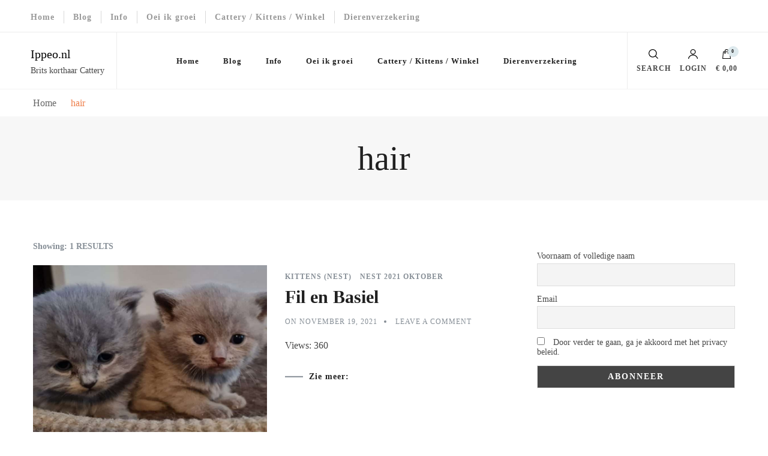

--- FILE ---
content_type: text/html; charset=UTF-8
request_url: https://ippeo.nl/tag/hair/
body_size: 32003
content:
<!DOCTYPE html><html lang="nl-NL" prefix="og: http://ogp.me/ns#"><head itemscope itemtype="http://schema.org/WebSite"><meta charset="UTF-8"><meta name="viewport" content="width=device-width, initial-scale=1"><link rel="profile" href="http://gmpg.org/xfn/11"><link rel="manifest" href="/superpwa-manifest.json"><meta name="theme-color" content="#D5E0EB"><title>hair &#8211; Ippeo.nl</title><meta name='robots' content='max-image-preview:large' /><style>img:is([sizes="auto" i], [sizes^="auto," i]) { contain-intrinsic-size: 3000px 1500px }</style><meta name="google-site-verification" content="vG_umY7WXLH-966bU5gRbw0s_3KMibXYBolrpTGpkuU" /> <script type="litespeed/javascript">window._wca=window._wca||[]</script>  <script id="google_gtagjs-js-consent-mode-data-layer" type="litespeed/javascript">window.dataLayer=window.dataLayer||[];function gtag(){dataLayer.push(arguments)}
gtag('consent','default',{"ad_personalization":"denied","ad_storage":"denied","ad_user_data":"denied","analytics_storage":"denied","functionality_storage":"denied","security_storage":"denied","personalization_storage":"denied","region":["AT","BE","BG","CH","CY","CZ","DE","DK","EE","ES","FI","FR","GB","GR","HR","HU","IE","IS","IT","LI","LT","LU","LV","MT","NL","NO","PL","PT","RO","SE","SI","SK"],"wait_for_update":500});window._googlesitekitConsentCategoryMap={"statistics":["analytics_storage"],"marketing":["ad_storage","ad_user_data","ad_personalization"],"functional":["functionality_storage","security_storage"],"preferences":["personalization_storage"]};window._googlesitekitConsents={"ad_personalization":"denied","ad_storage":"denied","ad_user_data":"denied","analytics_storage":"denied","functionality_storage":"denied","security_storage":"denied","personalization_storage":"denied","region":["AT","BE","BG","CH","CY","CZ","DE","DK","EE","ES","FI","FR","GB","GR","HR","HU","IE","IS","IT","LI","LT","LU","LV","MT","NL","NO","PL","PT","RO","SE","SI","SK"],"wait_for_update":500}</script> <link rel='dns-prefetch' href='//widget.trustpilot.com' /><link rel='dns-prefetch' href='//stats.wp.com' /><link rel='dns-prefetch' href='//www.googletagmanager.com' /><link rel='dns-prefetch' href='//fonts.googleapis.com' /><link rel='dns-prefetch' href='//widgets.wp.com' /><link rel='dns-prefetch' href='//s0.wp.com' /><link rel='dns-prefetch' href='//0.gravatar.com' /><link rel='dns-prefetch' href='//1.gravatar.com' /><link rel='dns-prefetch' href='//2.gravatar.com' /><link rel='dns-prefetch' href='//pagead2.googlesyndication.com' /><link rel='dns-prefetch' href='//fundingchoicesmessages.google.com' /><link rel="alternate" type="application/rss+xml" title="Ippeo.nl &raquo; feed" href="https://ippeo.nl/feed/" /><link rel="alternate" type="application/rss+xml" title="Ippeo.nl &raquo; reacties feed" href="https://ippeo.nl/comments/feed/" /> <script id="wpp-js" type="litespeed/javascript" data-src="https://ippeo.nl/wp-content/plugins/wordpress-popular-posts/assets/js/wpp.min.js?ver=7.3.6" data-sampling="0" data-sampling-rate="100" data-api-url="https://ippeo.nl/wp-json/wordpress-popular-posts" data-post-id="0" data-token="9577516c91" data-lang="0" data-debug="0"></script> <link rel="alternate" type="application/rss+xml" title="Ippeo.nl &raquo; hair tag feed" href="https://ippeo.nl/tag/hair/feed/" /><link data-optimized="2" rel="stylesheet" href="https://ippeo.nl/wp-content/litespeed/ucss/5ca8a5035584206256979dea25f5136e.css?ver=426b1" /><style id='classic-theme-styles-inline-css' type='text/css'>/*! This file is auto-generated */
.wp-block-button__link{color:#fff;background-color:#32373c;border-radius:9999px;box-shadow:none;text-decoration:none;padding:calc(.667em + 2px) calc(1.333em + 2px);font-size:1.125em}.wp-block-file__button{background:#32373c;color:#fff;text-decoration:none}</style><style id='create-block-ea-blocks-style-inline-css' type='text/css'>.wp-block-create-block-ea-blocks{background-color:#21759b;color:#fff;padding:2px}</style><style id='ea-blocks-ea-fullcalendar-style-inline-css' type='text/css'>.wp-block-create-block-ea-blocks{background-color:#21759b;color:#fff;padding:2px}</style><style id='jetpack-sharing-buttons-style-inline-css' type='text/css'>.jetpack-sharing-buttons__services-list{display:flex;flex-direction:row;flex-wrap:wrap;gap:0;list-style-type:none;margin:5px;padding:0}.jetpack-sharing-buttons__services-list.has-small-icon-size{font-size:12px}.jetpack-sharing-buttons__services-list.has-normal-icon-size{font-size:16px}.jetpack-sharing-buttons__services-list.has-large-icon-size{font-size:24px}.jetpack-sharing-buttons__services-list.has-huge-icon-size{font-size:36px}@media print{.jetpack-sharing-buttons__services-list{display:none!important}}.editor-styles-wrapper .wp-block-jetpack-sharing-buttons{gap:0;padding-inline-start:0}ul.jetpack-sharing-buttons__services-list.has-background{padding:1.25em 2.375em}</style><style id='global-styles-inline-css' type='text/css'>:root{--wp--preset--aspect-ratio--square: 1;--wp--preset--aspect-ratio--4-3: 4/3;--wp--preset--aspect-ratio--3-4: 3/4;--wp--preset--aspect-ratio--3-2: 3/2;--wp--preset--aspect-ratio--2-3: 2/3;--wp--preset--aspect-ratio--16-9: 16/9;--wp--preset--aspect-ratio--9-16: 9/16;--wp--preset--color--black: #000000;--wp--preset--color--cyan-bluish-gray: #abb8c3;--wp--preset--color--white: #ffffff;--wp--preset--color--pale-pink: #f78da7;--wp--preset--color--vivid-red: #cf2e2e;--wp--preset--color--luminous-vivid-orange: #ff6900;--wp--preset--color--luminous-vivid-amber: #fcb900;--wp--preset--color--light-green-cyan: #7bdcb5;--wp--preset--color--vivid-green-cyan: #00d084;--wp--preset--color--pale-cyan-blue: #8ed1fc;--wp--preset--color--vivid-cyan-blue: #0693e3;--wp--preset--color--vivid-purple: #9b51e0;--wp--preset--gradient--vivid-cyan-blue-to-vivid-purple: linear-gradient(135deg,rgba(6,147,227,1) 0%,rgb(155,81,224) 100%);--wp--preset--gradient--light-green-cyan-to-vivid-green-cyan: linear-gradient(135deg,rgb(122,220,180) 0%,rgb(0,208,130) 100%);--wp--preset--gradient--luminous-vivid-amber-to-luminous-vivid-orange: linear-gradient(135deg,rgba(252,185,0,1) 0%,rgba(255,105,0,1) 100%);--wp--preset--gradient--luminous-vivid-orange-to-vivid-red: linear-gradient(135deg,rgba(255,105,0,1) 0%,rgb(207,46,46) 100%);--wp--preset--gradient--very-light-gray-to-cyan-bluish-gray: linear-gradient(135deg,rgb(238,238,238) 0%,rgb(169,184,195) 100%);--wp--preset--gradient--cool-to-warm-spectrum: linear-gradient(135deg,rgb(74,234,220) 0%,rgb(151,120,209) 20%,rgb(207,42,186) 40%,rgb(238,44,130) 60%,rgb(251,105,98) 80%,rgb(254,248,76) 100%);--wp--preset--gradient--blush-light-purple: linear-gradient(135deg,rgb(255,206,236) 0%,rgb(152,150,240) 100%);--wp--preset--gradient--blush-bordeaux: linear-gradient(135deg,rgb(254,205,165) 0%,rgb(254,45,45) 50%,rgb(107,0,62) 100%);--wp--preset--gradient--luminous-dusk: linear-gradient(135deg,rgb(255,203,112) 0%,rgb(199,81,192) 50%,rgb(65,88,208) 100%);--wp--preset--gradient--pale-ocean: linear-gradient(135deg,rgb(255,245,203) 0%,rgb(182,227,212) 50%,rgb(51,167,181) 100%);--wp--preset--gradient--electric-grass: linear-gradient(135deg,rgb(202,248,128) 0%,rgb(113,206,126) 100%);--wp--preset--gradient--midnight: linear-gradient(135deg,rgb(2,3,129) 0%,rgb(40,116,252) 100%);--wp--preset--font-size--small: 13px;--wp--preset--font-size--medium: 20px;--wp--preset--font-size--large: 36px;--wp--preset--font-size--x-large: 42px;--wp--preset--spacing--20: 0.44rem;--wp--preset--spacing--30: 0.67rem;--wp--preset--spacing--40: 1rem;--wp--preset--spacing--50: 1.5rem;--wp--preset--spacing--60: 2.25rem;--wp--preset--spacing--70: 3.38rem;--wp--preset--spacing--80: 5.06rem;--wp--preset--shadow--natural: 6px 6px 9px rgba(0, 0, 0, 0.2);--wp--preset--shadow--deep: 12px 12px 50px rgba(0, 0, 0, 0.4);--wp--preset--shadow--sharp: 6px 6px 0px rgba(0, 0, 0, 0.2);--wp--preset--shadow--outlined: 6px 6px 0px -3px rgba(255, 255, 255, 1), 6px 6px rgba(0, 0, 0, 1);--wp--preset--shadow--crisp: 6px 6px 0px rgba(0, 0, 0, 1);}:where(.is-layout-flex){gap: 0.5em;}:where(.is-layout-grid){gap: 0.5em;}body .is-layout-flex{display: flex;}.is-layout-flex{flex-wrap: wrap;align-items: center;}.is-layout-flex > :is(*, div){margin: 0;}body .is-layout-grid{display: grid;}.is-layout-grid > :is(*, div){margin: 0;}:where(.wp-block-columns.is-layout-flex){gap: 2em;}:where(.wp-block-columns.is-layout-grid){gap: 2em;}:where(.wp-block-post-template.is-layout-flex){gap: 1.25em;}:where(.wp-block-post-template.is-layout-grid){gap: 1.25em;}.has-black-color{color: var(--wp--preset--color--black) !important;}.has-cyan-bluish-gray-color{color: var(--wp--preset--color--cyan-bluish-gray) !important;}.has-white-color{color: var(--wp--preset--color--white) !important;}.has-pale-pink-color{color: var(--wp--preset--color--pale-pink) !important;}.has-vivid-red-color{color: var(--wp--preset--color--vivid-red) !important;}.has-luminous-vivid-orange-color{color: var(--wp--preset--color--luminous-vivid-orange) !important;}.has-luminous-vivid-amber-color{color: var(--wp--preset--color--luminous-vivid-amber) !important;}.has-light-green-cyan-color{color: var(--wp--preset--color--light-green-cyan) !important;}.has-vivid-green-cyan-color{color: var(--wp--preset--color--vivid-green-cyan) !important;}.has-pale-cyan-blue-color{color: var(--wp--preset--color--pale-cyan-blue) !important;}.has-vivid-cyan-blue-color{color: var(--wp--preset--color--vivid-cyan-blue) !important;}.has-vivid-purple-color{color: var(--wp--preset--color--vivid-purple) !important;}.has-black-background-color{background-color: var(--wp--preset--color--black) !important;}.has-cyan-bluish-gray-background-color{background-color: var(--wp--preset--color--cyan-bluish-gray) !important;}.has-white-background-color{background-color: var(--wp--preset--color--white) !important;}.has-pale-pink-background-color{background-color: var(--wp--preset--color--pale-pink) !important;}.has-vivid-red-background-color{background-color: var(--wp--preset--color--vivid-red) !important;}.has-luminous-vivid-orange-background-color{background-color: var(--wp--preset--color--luminous-vivid-orange) !important;}.has-luminous-vivid-amber-background-color{background-color: var(--wp--preset--color--luminous-vivid-amber) !important;}.has-light-green-cyan-background-color{background-color: var(--wp--preset--color--light-green-cyan) !important;}.has-vivid-green-cyan-background-color{background-color: var(--wp--preset--color--vivid-green-cyan) !important;}.has-pale-cyan-blue-background-color{background-color: var(--wp--preset--color--pale-cyan-blue) !important;}.has-vivid-cyan-blue-background-color{background-color: var(--wp--preset--color--vivid-cyan-blue) !important;}.has-vivid-purple-background-color{background-color: var(--wp--preset--color--vivid-purple) !important;}.has-black-border-color{border-color: var(--wp--preset--color--black) !important;}.has-cyan-bluish-gray-border-color{border-color: var(--wp--preset--color--cyan-bluish-gray) !important;}.has-white-border-color{border-color: var(--wp--preset--color--white) !important;}.has-pale-pink-border-color{border-color: var(--wp--preset--color--pale-pink) !important;}.has-vivid-red-border-color{border-color: var(--wp--preset--color--vivid-red) !important;}.has-luminous-vivid-orange-border-color{border-color: var(--wp--preset--color--luminous-vivid-orange) !important;}.has-luminous-vivid-amber-border-color{border-color: var(--wp--preset--color--luminous-vivid-amber) !important;}.has-light-green-cyan-border-color{border-color: var(--wp--preset--color--light-green-cyan) !important;}.has-vivid-green-cyan-border-color{border-color: var(--wp--preset--color--vivid-green-cyan) !important;}.has-pale-cyan-blue-border-color{border-color: var(--wp--preset--color--pale-cyan-blue) !important;}.has-vivid-cyan-blue-border-color{border-color: var(--wp--preset--color--vivid-cyan-blue) !important;}.has-vivid-purple-border-color{border-color: var(--wp--preset--color--vivid-purple) !important;}.has-vivid-cyan-blue-to-vivid-purple-gradient-background{background: var(--wp--preset--gradient--vivid-cyan-blue-to-vivid-purple) !important;}.has-light-green-cyan-to-vivid-green-cyan-gradient-background{background: var(--wp--preset--gradient--light-green-cyan-to-vivid-green-cyan) !important;}.has-luminous-vivid-amber-to-luminous-vivid-orange-gradient-background{background: var(--wp--preset--gradient--luminous-vivid-amber-to-luminous-vivid-orange) !important;}.has-luminous-vivid-orange-to-vivid-red-gradient-background{background: var(--wp--preset--gradient--luminous-vivid-orange-to-vivid-red) !important;}.has-very-light-gray-to-cyan-bluish-gray-gradient-background{background: var(--wp--preset--gradient--very-light-gray-to-cyan-bluish-gray) !important;}.has-cool-to-warm-spectrum-gradient-background{background: var(--wp--preset--gradient--cool-to-warm-spectrum) !important;}.has-blush-light-purple-gradient-background{background: var(--wp--preset--gradient--blush-light-purple) !important;}.has-blush-bordeaux-gradient-background{background: var(--wp--preset--gradient--blush-bordeaux) !important;}.has-luminous-dusk-gradient-background{background: var(--wp--preset--gradient--luminous-dusk) !important;}.has-pale-ocean-gradient-background{background: var(--wp--preset--gradient--pale-ocean) !important;}.has-electric-grass-gradient-background{background: var(--wp--preset--gradient--electric-grass) !important;}.has-midnight-gradient-background{background: var(--wp--preset--gradient--midnight) !important;}.has-small-font-size{font-size: var(--wp--preset--font-size--small) !important;}.has-medium-font-size{font-size: var(--wp--preset--font-size--medium) !important;}.has-large-font-size{font-size: var(--wp--preset--font-size--large) !important;}.has-x-large-font-size{font-size: var(--wp--preset--font-size--x-large) !important;}
:where(.wp-block-post-template.is-layout-flex){gap: 1.25em;}:where(.wp-block-post-template.is-layout-grid){gap: 1.25em;}
:where(.wp-block-columns.is-layout-flex){gap: 2em;}:where(.wp-block-columns.is-layout-grid){gap: 2em;}
:root :where(.wp-block-pullquote){font-size: 1.5em;line-height: 1.6;}</style><style id='woocommerce-layout-inline-css' type='text/css'>.infinite-scroll .woocommerce-pagination {
		display: none;
	}</style><style id='woocommerce-inline-inline-css' type='text/css'>.woocommerce form .form-row .required { visibility: visible; }</style> <script type="litespeed/javascript" data-src="https://ippeo.nl/wp-includes/js/jquery/jquery.min.js" id="jquery-core-js"></script> <script id="image-watermark-no-right-click-js-before" type="litespeed/javascript">var iwArgsNoRightClick={"rightclick":"N","draganddrop":"N","devtools":"Y","enableToast":"Y","toastMessage":"This content is protected"}</script> <script id="tp-js-js-extra" type="litespeed/javascript">var trustpilot_settings={"key":"fZpcBo9X59krhe8S","TrustpilotScriptUrl":"https:\/\/invitejs.trustpilot.com\/tp.min.js","IntegrationAppUrl":"\/\/ecommscript-integrationapp.trustpilot.com","PreviewScriptUrl":"\/\/ecommplugins-scripts.trustpilot.com\/v2.1\/js\/preview.min.js","PreviewCssUrl":"\/\/ecommplugins-scripts.trustpilot.com\/v2.1\/css\/preview.min.css","PreviewWPCssUrl":"\/\/ecommplugins-scripts.trustpilot.com\/v2.1\/css\/preview_wp.css","WidgetScriptUrl":"\/\/widget.trustpilot.com\/bootstrap\/v5\/tp.widget.bootstrap.min.js"}</script> <script type="litespeed/javascript" data-src="//widget.trustpilot.com/bootstrap/v5/tp.widget.bootstrap.min.js?ver=1.0&#039;=&#039;async" id="widget-bootstrap-js"></script> <script id="trustbox-js-extra" type="litespeed/javascript">var trustbox_settings={"page":null,"sku":null,"name":null};var trustpilot_trustbox_settings={"trustboxes":[{"enabled":"enabled","snippet":"[base64]","customizations":"[base64]","defaults":"[base64]","page":"landing","position":"before","corner":"top: #{Y}px; left: #{X}px;","paddingx":"0","paddingy":"0","zindex":"1000","clear":"both","xpaths":"WyJpZChcImNvbG9waG9uXCIpL0RJVlsxXSIsIi8vRElWW0BjbGFzcz1cImZvb3Rlci1iXCJdIiwiL0hUTUxbMV0vQk9EWVsxXS9ESVZbMl0vRk9PVEVSWzFdL0RJVlsxXSJd","sku":"TRUSTPILOT_SKU_VALUE_2047,","name":"Brits korthaar kitten geboren 26-06-2022 (kitten)","widgetName":"Micro Review Count","repeatable":!1,"uuid":"3deb8c64-4dac-1311-c129-be6c8d6a01d5","error":null},{"enabled":"enabled","snippet":"[base64]","customizations":"[base64]","defaults":"[base64]","page":"category","position":"before","corner":"top: #{Y}px; left: #{X}px;","paddingx":"0","paddingy":"0","zindex":"1000","clear":"both","xpaths":"WyJpZChcImNydW1ic1wiKSIsIi8vRElWW0BjbGFzcz1cImNvbnRhaW5lclwiXS9ESVZbMV0iLCIvSFRNTFsxXS9CT0RZWzFdL0RJVlsyXS9ESVZbMV0vRElWWzFdL0RJVlsxXSJd","sku":"TRUSTPILOT_SKU_VALUE_2047,","name":"Brits korthaar kitten geboren 26-06-2022 (kitten)","widgetName":"Micro Review Count","repeatable":!1,"uuid":"1eece99d-8b84-c5e6-5823-bf4b87864812","error":null},{"enabled":"enabled","snippet":"[base64]","customizations":"[base64]","defaults":"[base64]","page":"landing","position":"before","corner":"top: #{Y}px; left: #{X}px;","paddingx":"0","paddingy":"0","zindex":"1000","clear":"both","xpaths":"WyJpZChcIm1hc3RoZWFkXCIpL0RJVlsxXS9ESVZbMV0vRElWWzFdIiwiLy9ESVZbQGNsYXNzPVwicmlnaHRcIl0iLCIvSFRNTFsxXS9CT0RZWzFdL0RJVlsyXS9IRUFERVJbMV0vRElWWzFdL0RJVlsxXS9ESVZbMV0iXQ==","sku":"TRUSTPILOT_SKU_VALUE_2047,","name":"Brits korthaar kitten geboren 26-06-2022 (kitten)","widgetName":"Micro Review Count","repeatable":!1,"uuid":"7a6a441e-1964-aed5-ae90-f587a8a85423","error":null}]}</script> <script id="wc-add-to-cart-js-extra" type="litespeed/javascript">var wc_add_to_cart_params={"ajax_url":"\/wp-admin\/admin-ajax.php","wc_ajax_url":"\/?wc-ajax=%%endpoint%%","i18n_view_cart":"Bekijk winkelwagen","cart_url":"https:\/\/ippeo.nl\/winkelmand\/","is_cart":"","cart_redirect_after_add":"no"}</script> <script id="woocommerce-js-extra" type="litespeed/javascript">var woocommerce_params={"ajax_url":"\/wp-admin\/admin-ajax.php","wc_ajax_url":"\/?wc-ajax=%%endpoint%%","i18n_password_show":"Wachtwoord weergeven","i18n_password_hide":"Wachtwoord verbergen"}</script> <script type="text/javascript" src="https://stats.wp.com/s-202604.js" id="woocommerce-analytics-js" defer="defer" data-wp-strategy="defer"></script> <script id="simple-auction-countdown-language-js-extra" type="litespeed/javascript">var countdown_language_data={"labels":{"Years":"Years","Months":"Months","Weeks":"Weeks","Days":"Days","Hours":"Hours","Minutes":"Minutes","Seconds":"Seconds"},"labels1":{"Year":"Year","Month":"Month","Week":"Week","Day":"Day","Hour":"Hour","Minute":"Minute","Second":"Second"},"compactLabels":{"y":"y","m":"m","w":"w","d":"d"}}</script> <script id="simple-auction-frontend-js-extra" type="litespeed/javascript">var data={"finished":"Auction has finished!","checking":"Patience please, we are checking if auction is finished!","gtm_offset":"0","started":"Auction has started! Please refresh your page.","no_need":"No need to bid. Your bid is winning! ","compact_counter":"yes","outbid_message":"\n<ul class=\"woocommerce-error\" role=\"alert\">\n\t\t\t<li>\n\t\t\tYou've been outbid!\t\t<\/li>\n\t<\/ul>\n","interval":"100"};var SA_Ajax={"ajaxurl":"\/tag\/hair\/?wsa-ajax","najax":"1","last_activity":"1617175880","focus":"yes"}</script> 
 <script type="litespeed/javascript" data-src="https://www.googletagmanager.com/gtag/js?id=GT-KVFSQGQ" id="google_gtagjs-js"></script> <script id="google_gtagjs-js-after" type="litespeed/javascript">window.dataLayer=window.dataLayer||[];function gtag(){dataLayer.push(arguments)}
gtag("set","linker",{"domains":["ippeo.nl"]});gtag("js",new Date());gtag("set","developer_id.dZTNiMT",!0);gtag("config","GT-KVFSQGQ")</script> <link rel="https://api.w.org/" href="https://ippeo.nl/wp-json/" /><link rel="alternate" title="JSON" type="application/json" href="https://ippeo.nl/wp-json/wp/v2/tags/316" /><link rel="EditURI" type="application/rsd+xml" title="RSD" href="https://ippeo.nl/xmlrpc.php?rsd" /><meta name="generator" content="WordPress 6.8.3" /><meta name="generator" content="WooCommerce 10.4.3" /><meta name="generator" content="Site Kit by Google 1.170.0" /><style>img#wpstats{display:none}</style><style id="wpp-loading-animation-styles">@-webkit-keyframes bgslide{from{background-position-x:0}to{background-position-x:-200%}}@keyframes bgslide{from{background-position-x:0}to{background-position-x:-200%}}.wpp-widget-block-placeholder,.wpp-shortcode-placeholder{margin:0 auto;width:60px;height:3px;background:#dd3737;background:linear-gradient(90deg,#dd3737 0%,#571313 10%,#dd3737 100%);background-size:200% auto;border-radius:3px;-webkit-animation:bgslide 1s infinite linear;animation:bgslide 1s infinite linear}</style><meta property="og:title" content="hair" /><meta property="og:type" content="website" /><meta property="og:image" content="https://ippeo.nl/wp-content/uploads/2021/03/cropped-ippeo_logo.jpeg" /><meta property="og:description" content="Brits korthaar Cattery" /><meta property="og:locale" content="nl_NL" /><meta property="og:site_name" content="Ippeo.nl" /><meta name="twitter:card" content="summary" />
<noscript><style>.woocommerce-product-gallery{ opacity: 1 !important; }</style></noscript><meta name="google-adsense-platform-account" content="ca-host-pub-2644536267352236"><meta name="google-adsense-platform-domain" content="sitekit.withgoogle.com"> <script type="litespeed/javascript">(function(w,d,s,l,i){w[l]=w[l]||[];w[l].push({'gtm.start':new Date().getTime(),event:'gtm.js'});var f=d.getElementsByTagName(s)[0],j=d.createElement(s),dl=l!='dataLayer'?'&l='+l:'';j.async=!0;j.src='https://www.googletagmanager.com/gtm.js?id='+i+dl;f.parentNode.insertBefore(j,f)})(window,document,'script','dataLayer','GTM-KTJH5GH')</script>  <script type="litespeed/javascript" data-src="https://pagead2.googlesyndication.com/pagead/js/adsbygoogle.js?client=ca-pub-4259938783707926&amp;host=ca-host-pub-2644536267352236" crossorigin="anonymous"></script> <link rel="icon" href="https://ippeo.nl/wp-content/uploads/2021/03/cropped-ippeo_logo-32x32.jpeg" sizes="32x32" /><link rel="icon" href="https://ippeo.nl/wp-content/uploads/2021/03/cropped-ippeo_logo-192x192.jpeg" sizes="192x192" /><link rel="apple-touch-icon" href="https://ippeo.nl/wp-content/uploads/2021/03/cropped-ippeo_logo-180x180.jpeg" /><meta name="msapplication-TileImage" content="https://ippeo.nl/wp-content/uploads/2021/03/cropped-ippeo_logo-270x270.jpeg" /><style type='text/css' media='all'>.content-newsletter .blossomthemes-email-newsletter-wrapper.bg-img:after,
    .widget_blossomthemes_email_newsletter_widget .blossomthemes-email-newsletter-wrapper:after{
        background: rgba(221, 233, 237, 0.8);    }
    
    /*Typography*/

    body {
        font-family : Nunito Sans;
        font-size   : 20px;        
    }
    
        
    .header-main .site-branding .site-title, 
    .sticky-header .site-branding .site-title , 
    .header-four .header-t .site-branding .site-title, 
    .header-five .logo-holder .site-branding .site-title, .header-six .logo-holder .site-branding .site-title, 
    .header-eight .logo-holder .site-branding .site-title, 
    .header-eleven .logo-holder .site-branding .site-title {
        font-size   : 20px;
        font-family : Cormorant;
        font-weight : 400;
        font-style  : normal;
    }
    
    .site-title a, .header-main .site-branding .site-title a, 
    .sticky-header .site-branding .site-title a, 
    .header-four .header-t .site-branding .site-title a, 
    .header-five .logo-holder .site-branding .site-title a, 
    .header-six .logo-holder .site-branding .site-title a, 
    .header-eight .logo-holder .site-branding .site-title a, 
    .header-eleven .logo-holder .site-branding .site-title a {
		color: #000000;
	}

    .custom-logo-link img{
        width: 70px;
        max-width: 100%;
    }
    
    #primary .post .entry-content h1,
    #primary .page .entry-content h1{
        font-family: Nunito Sans;
        font-size: 49px;        
    }
    
    #primary .post .entry-content h2,
    #primary .page .entry-content h2{
        font-family: Nunito Sans;
        font-size: 39px;
    }
    
    #primary .post .entry-content h3,
    #primary .page .entry-content h3{
        font-family: Nunito Sans;
        font-size: 31px;
    }
    
    #primary .post .entry-content h4,
    #primary .page .entry-content h4{
        font-family: Nunito Sans;
        font-size: 25px;
    }
    
    #primary .post .entry-content h5,
    #primary .page .entry-content h5{
        font-family: Nunito Sans;
        font-size: 20px;
    }
    
    #primary .post .entry-content h6,
    #primary .page .entry-content h6{
        font-family: Nunito Sans;
        font-size: 16px;
    }

    button, input, select, optgroup, textarea, blockquote p + span, 
    .site-banner .banner-caption .meta-wrap > span.byline a, 
    .top-service-section .rtc-itw-inner-holder .widget-title, 
    section.prod-deal-section .title-wrap .section-title, 
    section.about-section .widget .widget-title, 
    section.about-section.style-two .widget .text-holder p, 
    section.cta-section.style-three .widget_blossomtheme_companion_cta_widget .blossomtheme-cta-container .widget-title, 
    .woocommerce-checkout #primary .woocommerce-checkout #order_review_heading, 
    .woocommerce-checkout #primary .woocommerce-checkout .col2-set .col-1 .woocommerce-billing-fields h3, 
    .cat-tab-section .header-wrap .section-title {
	    font-family : Nunito Sans;
	}

	q, blockquote, .section-title, section[class*="-section"] .widget-title, 
	.yith-wcqv-main .product .summary .product_title, .widget_bttk_author_bio .title-holder, 
	.widget_bttk_popular_post ul li .entry-header .entry-title, .widget_bttk_pro_recent_post ul li .entry-header .entry-title, 
	.blossomthemes-email-newsletter-wrapper .text-holder h3, 
	.widget_bttk_posts_category_slider_widget .carousel-title .title, 
	.additional-post .section-grid article .entry-title, 
	.site-banner .banner-caption .banner-title, 
	.site-banner .banner-caption .meta-wrap > span.byline, 
	section.about-section .widget .text-holder p, 
	section.about-section.style-two .widget .widget-title, 
	section.cta-section .widget_blossomtheme_companion_cta_widget .blossomtheme-cta-container .widget-title, 
	.blog-section .section-grid .entry-title, 
	.instagram-section .profile-link, 
	section.newsletter-section .newsletter-inner-wrapper .text-holder h3, 
	.recent-prod-section.style-three .recent-prod-feature .product-title-wrap .rp-title, .recent-prod-section.style-four .recent-prod-feature .product-title-wrap .rp-title, .recent-prod-section.style-five .recent-prod-feature .product-title-wrap .rp-title, .recent-prod-section.style-six .recent-prod-feature .product-title-wrap .rp-title, 
	.popular-prod-section.style-three .popular-prod-feature .product-title-wrap .pp-title, .popular-prod-section.style-four .popular-prod-feature .product-title-wrap .pp-title, .popular-prod-section.style-five .popular-prod-feature .product-title-wrap .pp-title, .popular-prod-section.style-six .popular-prod-feature .product-title-wrap .pp-title, 
	.classic-layout .site-main article .entry-title, 
	.grid-layout .site-main article .entry-title, 
	.list-layout .site-main article .entry-title, .page .site-content > .page-header .page-title, 
	.page-template-about section.intro-about-section .widget-title, 
	.page-template-contact .site-main .widget .widget-title, 
	.error404 .site-content > .page-header .page-title, 
	.single .site-content > .page-header .entry-title, 
	.woocommerce-page .site-content > .page-header .page-title, 
	.single-product .site-main div.product div.summary .product_title, 
	.single-product .site-main .related > h2, 
    section[class*="-cat-section"].style-three .cat-feature .product-title-wrap .pp-title, 
    section[class*="-cat-section"].style-four .cat-feature .product-title-wrap .pp-title, 
    section[class*="-cat-section"].style-five .cat-feature .product-title-wrap .pp-title, 
    section[class*="-cat-section"].style-six .cat-feature .product-title-wrap .pp-title {
		font-family : Cormorant;
	}

	.widget_blossomthemes_stat_counter_widget .blossomthemes-sc-holder .icon-holder, 
	.widget_bttk_posts_category_slider_widget .carousel-title .cat-links a:hover, 
	.widget_bttk_posts_category_slider_widget .carousel-title .title a:hover, 
    .header-six .header-t a:hover, 
	.header-eight .header-t a:hover, .header-ten .header-t a:hover, 
	.header-six .secondary-menu ul li:hover > a, .header-six .secondary-menu ul li.current-menu-item > a, .header-six .secondary-menu ul li.current_page_item > a, .header-six .secondary-menu ul li.current-menu-ancestor > a, .header-six .secondary-menu ul li.current_page_ancestor > a, .header-eight .secondary-menu ul li:hover > a, .header-eight .secondary-menu ul li.current-menu-item > a, .header-eight .secondary-menu ul li.current_page_item > a, .header-eight .secondary-menu ul li.current-menu-ancestor > a, .header-eight .secondary-menu ul li.current_page_ancestor > a, 
	.header-nine .main-navigation ul li:hover > a, .header-nine .main-navigation ul li.current-menu-item > a, .header-nine .main-navigation ul li.current_page_item > a, .header-nine .main-navigation ul li.current-menu-ancestor > a, .header-nine .main-navigation ul li.current_page_ancestor > a, 
	.header-ten .secondary-menu ul li:hover > a, .header-ten .secondary-menu ul li.current-menu-item > a, .header-ten .secondary-menu ul li.current_page_item > a, .header-ten .secondary-menu ul li.current-menu-ancestor > a, .header-ten .secondary-menu ul li.current_page_ancestor > a, .site-banner .banner-caption .banner-title a:hover, 
	.blog .site-banner .banner-caption:not(.centered) .banner-title a:hover {
		color: #dde9ed;
	}

	button:hover,
	input[type="button"]:hover,
	input[type="reset"]:hover,
	input[type="submit"]:hover, 
	.edit-link .post-edit-link, 
	.item .recent-prod-image .product_type_external:hover,
  	.item .recent-prod-image .product_type_simple:hover,
  	.item .recent-prod-image .product_type_grouped:hover,
  	.item .recent-prod-image .product_type_variable:hover,
  	.item .popular-prod-image .product_type_external:hover,
  	.item .popular-prod-image .product_type_simple:hover,
  	.item .popular-prod-image .product_type_grouped:hover,
  	.item .popular-prod-image .product_type_variable:hover, 
  	.widget_bttk_contact_social_links .social-networks li a, 
  	.widget_bttk_author_bio .readmore, 
  	.widget_bttk_author_bio .author-socicons li a:hover, 
  	.widget_bttk_social_links ul li a:hover, 
  	.widget_bttk_image_text_widget ul li:hover .btn-readmore, 
  	.widget_bttk_author_bio .readmore, 
  	.widget_bttk_author_bio .author-socicons li a:hover, 
  	.bttk-team-inner-holder ul.social-profile li a:hover, 
  	.widget_bttk_icon_text_widget .rtc-itw-inner-holder .text-holder .btn-readmore:hover, 
    .widget_blossomtheme_featured_page_widget .text-holder .btn-readmore:hover, 
  	.widget_blossomtheme_companion_cta_widget .blossomtheme-cta-container .btn-cta, 
  	.widget_blossomtheme_companion_cta_widget .blossomtheme-cta-container .btn-cta + .btn-cta:hover, 
  	.sticky-t-bar .sticky-bar-content, 
  	.header-main .right span.count, 
  	.header-main .right .cart-block .widget_shopping_cart .buttons a, 
  	.header-main .right .cart-block .widget_shopping_cart .buttons a.checkout:hover, 
  	.main-navigation ul ul li:hover > a, 
    .main-navigation ul ul li.current-menu-item > a, 
    .main-navigation ul ul li.current_page_item > a, 
    .main-navigation ul ul li.current-menu-ancestor > a, 
    .main-navigation ul ul li.current_page_ancestor > a, #load-posts a, 
    .posts-navigation .nav-links a, 
  	.site-banner .banner-caption .blossomthemes-email-newsletter-wrapper input[type="submit"], 
  	.site-banner .owl-dots .owl-dot:hover span, .site-banner .owl-dots .owl-dot.active span, 
  	.featured-section .section-block:not(:first-child) .block-title a:hover, 
  	.featured-section.style-three .section-block:hover .btn-readmore:hover, 
  	section.prod-deal-section .button-wrap .bttn:hover, section.about-section.style-two, 
  	.testimonial-section .owl-stage-outer, section.cta-section.style-one .widget_blossomtheme_companion_cta_widget .blossomtheme-cta-container .btn-cta + .btn-cta, section.cta-section.style-one .widget_blossomtheme_companion_cta_widget .blossomtheme-cta-container .btn-cta:hover, .blog-section .button-wrap .bttn:hover, 
  	.popular-prod-section .button-wrap .btn-readmore:hover, 
  	.single .site-main article .article-meta .social-list li a:hover, 
  	.single .site-main article .entry-footer .cat-tags a:hover, 
    .woocommerce-page .widget_shopping_cart .buttons .button, 
    .woocommerce-page .widget_shopping_cart .buttons .button + .button:hover, 
    .woocommerce-page .widget_shopping_cart .buttons .button + .button:focus, 
    .woocommerce-page .widget_price_filter .ui-slider .ui-slider-range, 
    .woocommerce-page .widget_price_filter .price_slider_amount .button, 
    .tagcloud a:hover, .woocommerce-page .site-content ul.products li.product .product_type_external, .woocommerce-page .site-content ul.products li.product .product_type_simple, .woocommerce-page .site-content ul.products li.product .product_type_grouped, .woocommerce-page .site-content ul.products li.product .product_type_variable, 
    .item .recent-prod-image .product_type_external:hover, .item .recent-prod-image .product_type_simple:hover, .item .recent-prod-image .product_type_grouped:hover, .item .recent-prod-image .product_type_variable:hover, .item .popular-prod-image .product_type_external:hover, .item .popular-prod-image .product_type_simple:hover, .item .popular-prod-image .product_type_grouped:hover, .item .popular-prod-image .product_type_variable:hover, .item .cat-image .product_type_external:hover, .item .cat-image .product_type_simple:hover, .item .cat-image .product_type_grouped:hover, .item .cat-image .product_type_variable:hover, 
    section[class*="-cat-section"] .button-wrap .btn-readmore:hover, 
    .item .product-image .product_type_external:hover, .item .product-image .product_type_simple:hover, .item .product-image .product_type_grouped:hover, .item .product-image .product_type_variable:hover {
		background: #dde9ed;
	}

	.item .popular-prod-image .yith-wcwl-add-button .add_to_wishlist:hover, 
	.item .recent-prod-image .yith-wcqv-button:hover,
    .item .popular-prod-image .yith-wcqv-button:hover, 
    .item .recent-prod-image .compare-button a:hover,
    .item .popular-prod-image .compare-button a:hover, 
    .error404 .error-404 .search-form .search-submit:hover, 
    .woocommerce-page .site-content ul.products li.product .yith-wcwl-add-button .add_to_wishlist:hover, 
    .woocommerce-page .site-content ul.products li.product .yith-wcqv-button:hover, 
    .woocommerce-page .site-content ul.products li.product .compare.button:hover, 
    .single-product .site-main div.product div.summary .yith-wcwl-add-button .add_to_wishlist:hover, 
    .single-product .site-main div.product div.summary a.compare:hover, 
    .item .recent-prod-image .yith-wcwl-add-button .add_to_wishlist:hover, 
    .item .popular-prod-image .yith-wcwl-add-button .add_to_wishlist:hover, 
    .item .recent-prod-image .compare-button:hover a:hover, .item .recent-prod-image .compare-button:focus-within a:hover, .item .popular-prod-image .compare-button:hover a:hover, .item .popular-prod-image .compare-button:focus-within a:hover, .item .cat-image .compare-button:hover a:hover, .item .cat-image .compare-button:focus-within a:hover, 
    .item .recent-prod-image .yith-wcwl-add-button .add_to_wishlist:hover, .item .recent-prod-image .yith-wcwl-add-button .add_to_wishlist:focus-within, .item .popular-prod-image .yith-wcwl-add-button .add_to_wishlist:hover, .item .popular-prod-image .yith-wcwl-add-button .add_to_wishlist:focus-within, .item .cat-image .yith-wcwl-add-button .add_to_wishlist:hover, .item .cat-image .yith-wcwl-add-button .add_to_wishlist:focus-within, 
    .item .recent-prod-image .yith-wcqv-button:hover, .item .recent-prod-image .yith-wcqv-button:focus-within, .item .popular-prod-image .yith-wcqv-button:hover, .item .popular-prod-image .yith-wcqv-button:focus-within, .item .cat-image .yith-wcqv-button:hover, .item .cat-image .yith-wcqv-button:focus-within, 
    .item .product-image .compare-button:hover a:hover, .item .product-image .compare-button:focus-within a:hover, 
    .item .product-image .yith-wcwl-add-button .add_to_wishlist:hover, .item .product-image .yith-wcwl-add-button .add_to_wishlist:focus-within, .item .product-image .yith-wcqv-button:hover, .item .product-image .yith-wcqv-button:focus-within {
        background-color: #dde9ed;
    }

    .widget_bttk_author_bio .author-socicons li a:hover, 
    .widget_bttk_social_links ul li a, 
    .blossomthemes-email-newsletter-wrapper .img-holder, 
    .widget_bttk_author_bio .author-socicons li a, 
    .bttk-team-inner-holder ul.social-profile li a:hover, .pagination .page-numbers, 
    .author-section .author-content-wrap .social-list li a svg, 
    .site-banner .banner-caption .blossomthemes-email-newsletter-wrapper input[type="submit"], 
    .featured-section.style-three .section-block:hover .btn-readmore:hover, 
    .single .site-main article .article-meta .social-list li a, 
    .single .site-main article .entry-footer .cat-tags a, 
    .woocommerce-page .site-content .woocommerce-pagination a, .woocommerce-page .site-content .woocommerce-pagination span, 
    .single-product .site-main div.product div.summary .yith-wcwl-add-button .add_to_wishlist, 
    .single-product .site-main div.product div.summary a.compare, 
    .tagcloud a:hover {
	    border-color: #dde9ed;
	}

	section.about-section {
	  background: rgba(221, 233, 237, 0.35);	}

	section.client-section {
		background: rgba(221, 233, 237, 0.3);	}

	blockquote::before {
	  background-image: url('data:image/svg+xml; utf-8, <svg xmlns="http://www.w3.org/2000/svg" viewBox="0 0 100 100"><path fill="%23dde9ed" d="M75.6,40.5a20,20,0,1,1-20.1,20,39.989,39.989,0,0,1,40-40A39.31,39.31,0,0,0,75.6,40.5Zm-30.1,20a20,20,0,0,1-40,0h0a39.989,39.989,0,0,1,40-40,39.31,39.31,0,0,0-19.9,20A19.973,19.973,0,0,1,45.5,60.5Z"></path></svg>');
	}

    .sticky-t-bar .sticky-bar-content {
        background: #dde9ed;
        color: #202020;
    }

	a, .dropcap, 
	.yith-wcqv-main .product .summary .product_meta > span a:hover, 
	.woocommerce-error a,
  	.woocommerce-info a,
  	.woocommerce-message a, 
  	.widget_calendar table tbody td a, 
  	.header-main .right .cart-block .widget_shopping_cart .cart_list li a:hover, 
  	.header-eleven .header-main .right > div .user-block-popup a:hover, 
  	.site-banner.banner-six .banner-caption .banner-title a:hover, 
  	.site-banner.banner-six .banner-caption .cat-links a:hover, 
  	.page-template-contact .site-main .widget_bttk_contact_social_links ul.contact-list li svg, 
  	.error404 .error-404 .error-num, 
  	.single-product .site-main div.product div.summary .product_meta > span a:hover, 
  	.single-product .site-main div.product #reviews #respond .comment-reply-title a:hover, 
  	.woocommerce-checkout #primary .woocommerce-info a, 
  	.woocommerce-checkout #primary .woocommerce-checkout .woocommerce-checkout-review-order #payment .payment_methods li label .about_paypal:hover, 
  	.woocommerce-checkout #primary .woocommerce-checkout .woocommerce-checkout-review-order #payment .place-order a, 
  	.woocommerce-order-received .entry-content .woocommerce-order-details .shop_table tr td a:hover, 
  	.woocommerce-account .woocommerce-MyAccount-content a, 
  	.woocommerce-account .lost_password a:hover, 
    .cat-tab-section .tab-btn-wrap .tab-btn:hover, .cat-tab-section .tab-btn-wrap .tab-btn.active, 
    .item h3 a:hover, .entry-title a:hover, .widget ul li a:hover, 
    .breadcrumb a:hover, .breadcrumb .current, 
    .mega-sub-menu li.mega-menu-item-type-widget li a:hover, 
    .widget_maxmegamenu #mega-menu-wrap-primary #mega-menu-primary > li.mega-menu-item > a.mega-menu-link:hover, 
    .widget_maxmegamenu #mega-menu-wrap-primary #mega-menu-primary > li.mega-menu-item.mega-toggle-on > a.mega-menu-link, 
    .widget_maxmegamenu #mega-menu-wrap-primary #mega-menu-primary > li.mega-menu-item.mega-current-menu-item > a.mega-menu-link, 
    .widget_maxmegamenu #mega-menu-wrap-primary #mega-menu-primary > li.mega-menu-item.mega-current-menu-ancestor > a.mega-menu-link, 
    .widget_maxmegamenu #mega-menu-wrap-primary #mega-menu-primary > li.mega-menu-item.mega-current-page-ancestor > a.mega-menu-link {
		color: #ee7f4b;
	}

	.edit-link .post-edit-link:hover,  
	.yith-wcqv-main .product .summary table.woocommerce-grouped-product-list tbody tr td .button:hover, 
	.yith-wcqv-main .product .summary .single_add_to_cart_button:hover, 
	.widget_calendar table tbody td#today, 
	.widget_bttk_custom_categories ul li a:hover .post-count, 
	.widget_blossomtheme_companion_cta_widget .blossomtheme-cta-container .btn-cta:hover, 
	.widget_blossomtheme_companion_cta_widget .blossomtheme-cta-container .btn-cta + .btn-cta, 
	.header-main .right .cart-block .widget_shopping_cart .buttons a:hover, 
	.header-main .right .cart-block .widget_shopping_cart .buttons a.checkout, 
	.pagination .page-numbers.current,
	.pagination .page-numbers:not(.dots):hover, 
	#load-posts a:not(.loading):hover, #load-posts a.disabled, 
	#load-posts a .loading:hover, 
	.posts-navigation .nav-links a:hover, 
	.author-section .author-content-wrap .social-list li a:hover svg, 
	.site-banner .banner-caption .blossomthemes-email-newsletter-wrapper input[type="submit"]:hover, 
	.site-banner.banner-six .banner-caption .btn-readmore:hover, 
	.woocommerce-page .widget_shopping_cart .buttons .button:hover, 
	.woocommerce-page .widget_shopping_cart .buttons .button:focus, 
	.woocommerce-page .widget_shopping_cart .buttons .button + .button, 
	.woocommerce-page .widget_price_filter .price_slider_amount .button:hover, 
	.woocommerce-page .widget_price_filter .price_slider_amount .button:focus, 
	.single-product .site-main div.product div.summary table.woocommerce-grouped-product-list tbody tr td .button:hover, 
	.single-product .site-main div.product div.summary .single_add_to_cart_button:hover, 
	.single-product .site-main div.product .woocommerce-tabs ul.tabs li a:after, 
	.single-product .site-main div.product #reviews #respond .comment-form p.form-submit input[type="submit"]:hover, 
	.woocommerce-cart .site-main .woocommerce .woocommerce-cart-form table.shop_table tbody td.actions > .button:hover, 
	.woocommerce-cart .site-main .woocommerce .cart-collaterals .cart_totals .checkout-button, 
	.woocommerce-checkout #primary .checkout_coupon p.form-row .button:hover, 
	.woocommerce-checkout #primary .woocommerce-checkout .woocommerce-checkout-review-order #payment .payment_methods li input[type="radio"]:checked + label::before, 
	.woocommerce-checkout #primary .woocommerce-checkout .woocommerce-checkout-review-order #payment .place-order .button, 
	.woocommerce-order-received .entry-content .woocommerce-order-details .shop_table thead tr, 
	.woocommerce-wishlist #content table.wishlist_table.shop_table tbody td.product-add-to-cart .button:hover, 
	.woocommerce-account .woocommerce-MyAccount-navigation ul li a:hover, 
	.woocommerce-account .woocommerce-MyAccount-navigation ul li.is-active a, 
    .featured-section.style-one .section-block .block-content .block-title a:hover, 
    .main-navigation ul li a .menu-description, 
    .woocommerce-page .site-content ul.products li.product .product_type_external:hover,
    .woocommerce-page .site-content ul.products li.product .product_type_simple:hover,
    .woocommerce-page .site-content ul.products li.product .product_type_grouped:hover,
    .woocommerce-page .site-content ul.products li.product .product_type_variable:hover, 
    .cat-tab-section .tab-btn-wrap .tab-btn::after, 
    #mega-menu-wrap-primary #mega-menu-primary > li.mega-menu-item > a.mega-menu-link::before, 
    #mega-menu-wrap-primary #mega-menu-primary > li.mega-menu-flyout ul.mega-sub-menu li.mega-menu-item a.mega-menu-link:hover, 
    #mega-menu-wrap-primary #mega-menu-primary > li.mega-menu-flyout ul.mega-sub-menu li.mega-menu-item a.mega-menu-link:focus, 
    .sticky-t-bar .sticky-bar-content .blossomthemes-email-newsletter-wrapper form input[type=submit]:hover, .sticky-t-bar .sticky-bar-content .blossomthemes-email-newsletter-wrapper form input[type=submit]:active, .sticky-t-bar .sticky-bar-content .blossomthemes-email-newsletter-wrapper form input[type=submit]:focus {
		background: #ee7f4b;
	}

	.woocommerce #respond input#submit:hover,
	.woocommerce a.button:hover,
	.woocommerce button.button:hover,
	.woocommerce input.button:hover, 
	.mCSB_scrollTools .mCSB_dragger .mCSB_dragger_bar, 
	.mCSB_scrollTools .mCSB_dragger:hover .mCSB_dragger_bar, 
	.mCSB_scrollTools .mCSB_dragger:active .mCSB_dragger_bar, 
	.mCSB_scrollTools .mCSB_dragger.mCSB_dragger_onDrag .mCSB_dragger_bar, 
	.woocommerce-page .site-content .woocommerce-pagination .current,
	.woocommerce-page .site-content .woocommerce-pagination a:hover,
	.woocommerce-page .site-content .woocommerce-pagination a:focus, 
	.woocommerce-cart .site-main .woocommerce .woocommerce-cart-form table.shop_table tbody td.actions .coupon .button:hover, 
	.woocommerce-wishlist #content table.wishlist_table.shop_table tbody td a.yith-wcqv-button:hover {
		background-color: #ee7f4b;
	}

	.pagination .page-numbers.current,
	.pagination .page-numbers:not(.dots):hover, 
	.author-section .author-content-wrap .social-list li a:hover svg, 
	.site-banner .banner-caption .blossomthemes-email-newsletter-wrapper input[type="submit"]:hover, 
	.site-banner.banner-six .banner-caption .btn-readmore:hover, 
	.woocommerce-page .site-content .woocommerce-pagination .current,
	.woocommerce-page .site-content .woocommerce-pagination a:hover,
	.woocommerce-page .site-content .woocommerce-pagination a:focus, 
	.woocommerce-checkout #primary .woocommerce-checkout .woocommerce-checkout-review-order #payment .payment_methods li input[type="radio"]:checked + label::before {
		border-color: #ee7f4b;
	}

    .main-navigation ul li a .menu-description::after {
        border-top-color: #ee7f4b;
    }

    .cat-tab-section .tab-content-wrap {
        border-top-color: rgba(238, 127, 75, 0.2);    }  
    
    #crumbs .current a {
        color : #ee7f4b;
    }

	@media screen and (max-width: 1024px) {
		.main-navigation .close:hover {
			background: #dde9ed;
		}
	}</style><style type="text/css" id="wp-custom-css"></style></head><body class="archive tag tag-hair tag-316 wp-theme-blossom-shop-pro theme-blossom-shop-pro woocommerce-no-js hfeed rightsidebar list-layout" itemscope itemtype="http://schema.org/WebPage">
<noscript>
<iframe data-lazyloaded="1" src="about:blank" data-litespeed-src="https://www.googletagmanager.com/ns.html?id=GTM-KTJH5GH" height="0" width="0" style="display:none;visibility:hidden"></iframe>
</noscript><div id="page" class="site">
<a class="skip-link" href="#about_section">Skip to Content</a><header id="masthead" class="site-header header-three" itemscope itemtype="http://schema.org/WPHeader"><div class="header-t"><div class="container"><nav class="secondary-menu">
<button class="toggle-btn">
<span class="toggle-bar"></span>
<span class="toggle-bar"></span>
<span class="toggle-bar"></span>
</button><div class="menu-hoofdmenu-container"><ul id="secondary-menu" class="nav-menu"><li id="menu-item-6" class="menu-item menu-item-type-custom menu-item-object-custom menu-item-home menu-item-6"><a href="https://ippeo.nl">Home</a></li><li id="menu-item-701" class="menu-item menu-item-type-post_type menu-item-object-page current_page_parent menu-item-has-children menu-item-701"><a href="https://ippeo.nl/blog/">Blog</a><ul class="sub-menu"><li id="menu-item-704" class="menu-item menu-item-type-post_type menu-item-object-page current_page_parent menu-item-704"><a href="https://ippeo.nl/blog/">Blog</a></li><li id="menu-item-486" class="menu-item menu-item-type-post_type menu-item-object-page menu-item-486"><a href="https://ippeo.nl/meest-bekeken/">Meest Bekeken</a></li></ul></li><li id="menu-item-468" class="menu-item menu-item-type-post_type menu-item-object-page menu-item-has-children menu-item-468"><a href="https://ippeo.nl/ippeo-geeft-advies-over-kittens/">Info</a><ul class="sub-menu"><li id="menu-item-2379" class="menu-item menu-item-type-post_type menu-item-object-page menu-item-2379"><a href="https://ippeo.nl/ippeo-geeft-advies-over-kittens/meest-gestelde-vragen-over-britskorthaar-volgens-ai/">Meest gestelde vragen over britskorthaar (volgens AI)</a></li><li id="menu-item-142" class="menu-item menu-item-type-post_type menu-item-object-page menu-item-has-children menu-item-142"><a href="https://ippeo.nl/ippeo-geeft-advies-over-kittens/kittens-verzorging-en-opvoeding-van-een-kitte/">Kittens 0-1 jaar</a><ul class="sub-menu"><li id="menu-item-470" class="menu-item menu-item-type-post_type menu-item-object-page menu-item-470"><a href="https://ippeo.nl/ippeo-geeft-advies-over-kittens/kittens-verzorging-en-opvoeding-van-een-kitte/checklist-kitten/">Checklist kitten</a></li><li id="menu-item-469" class="menu-item menu-item-type-post_type menu-item-object-page menu-item-469"><a href="https://ippeo.nl/ippeo-geeft-advies-over-kittens/kittens-verzorging-en-opvoeding-van-een-kitte/pasgeboren-kittens/">Pasgeboren kittens</a></li><li id="menu-item-115" class="menu-item menu-item-type-post_type menu-item-object-page menu-item-115"><a href="https://ippeo.nl/ippeo-geeft-advies-over-kittens/aanschaf-van-een-kitten/">Aanschaf van een kitten</a></li><li id="menu-item-123" class="menu-item menu-item-type-post_type menu-item-object-page menu-item-123"><a href="https://ippeo.nl/ippeo-geeft-advies-over-kittens/kittens-verzorging-en-opvoeding-van-een-kitte/gezondheidscheck-up-kitten/">Gezondheidscheck-up</a></li><li id="menu-item-159" class="menu-item menu-item-type-post_type menu-item-object-page menu-item-159"><a href="https://ippeo.nl/ippeo-geeft-advies-over-kittens/kittens-verzorging-en-opvoeding-van-een-kitte/vaccinaties-inentingen/">Vaccinaties – inentingen</a></li><li id="menu-item-471" class="menu-item menu-item-type-post_type menu-item-object-page menu-item-471"><a href="https://ippeo.nl/ippeo-geeft-advies-over-kittens/kittens-verzorging-en-opvoeding-van-een-kitte/wormen-vlooien-teken-en-oormijt-bij-kittens-bestrijden/">Wormen, vlooien, teken, oormijt</a></li><li id="menu-item-472" class="menu-item menu-item-type-post_type menu-item-object-page menu-item-472"><a href="https://ippeo.nl/ippeo-geeft-advies-over-kittens/kittens-verzorging-en-opvoeding-van-een-kitte/sterilisatie-van-de-poes/">Sterilisatie van de poes</a></li><li id="menu-item-473" class="menu-item menu-item-type-post_type menu-item-object-page menu-item-473"><a href="https://ippeo.nl/ippeo-geeft-advies-over-kittens/kittens-verzorging-en-opvoeding-van-een-kitte/castratie/">Castratie</a></li><li id="menu-item-474" class="menu-item menu-item-type-post_type menu-item-object-page menu-item-474"><a href="https://ippeo.nl/ippeo-geeft-advies-over-kittens/kittens-verzorging-en-opvoeding-van-een-kitte/voeding-en-gewicht/">Voeding en gewicht</a></li><li id="menu-item-475" class="menu-item menu-item-type-post_type menu-item-object-page menu-item-475"><a href="https://ippeo.nl/ippeo-geeft-advies-over-kittens/kittens-verzorging-en-opvoeding-van-een-kitte/opvoeding-kittens/">Opvoeding kittens</a></li></ul></li><li id="menu-item-2385" class="menu-item menu-item-type-post_type menu-item-object-page menu-item-2385"><a href="https://ippeo.nl/spreekbeurt-britskorthaar-met-dank-aan-ai/">Spreekbeurt britskorthaar (met dank aan AI)</a></li><li id="menu-item-2388" class="menu-item menu-item-type-post_type menu-item-object-page menu-item-2388"><a href="https://ippeo.nl/houding-kat-lichaamstaal-kat/">houding kat / lichaamstaal kat</a></li></ul></li><li id="menu-item-1362" class="menu-item menu-item-type-custom menu-item-object-custom menu-item-has-children menu-item-1362"><a href="https://ippeo.nl/oei-ik-groei-kittens-april-2025/">Oei ik groei</a><ul class="sub-menu"><li id="menu-item-2604" class="menu-item menu-item-type-post_type menu-item-object-page menu-item-2604"><a href="https://ippeo.nl/oei-ik-groei-kittens-april-2025/">09 kittens 2025 April</a></li><li id="menu-item-2534" class="menu-item menu-item-type-post_type menu-item-object-page menu-item-2534"><a href="https://ippeo.nl/oei-ik-groei-kittens-mei-2024/">08 Kittens 2024 Mei</a></li><li id="menu-item-2505" class="menu-item menu-item-type-post_type menu-item-object-page menu-item-2505"><a href="https://ippeo.nl/oei-ik-groei-kittens-april-2024/">07 Kittens 2024 April</a></li><li id="menu-item-2357" class="menu-item menu-item-type-post_type menu-item-object-page menu-item-2357"><a href="https://ippeo.nl/oei-ik-oktober-2023/">06 Kittens 2023 Oktober</a></li><li id="menu-item-2312" class="menu-item menu-item-type-post_type menu-item-object-page menu-item-2312"><a href="https://ippeo.nl/oei-ik-groei-juni-2023/">05 Kitten 2023 Juni</a></li><li id="menu-item-2135" class="menu-item menu-item-type-post_type menu-item-object-page menu-item-2135"><a href="https://ippeo.nl/04-kittens-2023-februari/">04 Kittens 2023 Februari</a></li><li id="menu-item-1867" class="menu-item menu-item-type-post_type menu-item-object-page menu-item-1867"><a href="https://ippeo.nl/oei-ik-groei-kittens-2022-juni/">03 kittens 2022 Juni</a></li><li id="menu-item-1361" class="menu-item menu-item-type-post_type menu-item-object-page menu-item-1361"><a href="https://ippeo.nl/oei-ik-groei-kittens-oktober-2021/">02 kittens 2021 Oktober</a></li><li id="menu-item-943" class="menu-item menu-item-type-post_type menu-item-object-page menu-item-943"><a href="https://ippeo.nl/oei-ik-groei-kittens-maart-2021/">01 kittens 2021 maart</a></li></ul></li><li id="menu-item-627" class="menu-item menu-item-type-post_type menu-item-object-page menu-item-has-children menu-item-627"><a href="https://ippeo.nl/winkel/">Cattery / Kittens / Winkel</a><ul class="sub-menu"><li id="menu-item-2101" class="menu-item menu-item-type-custom menu-item-object-custom menu-item-home menu-item-2101"><a href="https://ippeo.nl/">Welkom bij Cattery Ippeo</a></li><li id="menu-item-1260" class="menu-item menu-item-type-post_type menu-item-object-page menu-item-1260"><a href="https://ippeo.nl/?page_id=1259">De familie</a></li><li id="menu-item-692" class="menu-item menu-item-type-post_type menu-item-object-page menu-item-692"><a href="https://ippeo.nl/hoe-doen-we-het/">Hoe doen we het!</a></li><li id="menu-item-1545" class="menu-item menu-item-type-taxonomy menu-item-object-product_cat menu-item-1545"><a href="https://ippeo.nl/product-categorie/beschikbaar/">Kittens die beschikbaar zijn</a></li><li id="menu-item-1544" class="menu-item menu-item-type-taxonomy menu-item-object-product_cat menu-item-1544"><a href="https://ippeo.nl/product-categorie/verkocht/">Kittens reeds verkocht</a></li><li id="menu-item-1194" class="menu-item menu-item-type-post_type menu-item-object-page menu-item-1194"><a href="https://ippeo.nl/voorbeeld-contract/">Voorbeeld contract:</a></li><li id="menu-item-750" class="menu-item menu-item-type-post_type menu-item-object-page menu-item-750"><a href="https://ippeo.nl/afspraak-maken/">Afspraak maken</a></li><li id="menu-item-616" class="menu-item menu-item-type-post_type menu-item-object-page menu-item-616"><a href="https://ippeo.nl/winkelmand/">Winkelmand</a></li><li id="menu-item-618" class="menu-item menu-item-type-post_type menu-item-object-page menu-item-618"><a href="https://ippeo.nl/afrekenen/">Afrekenen</a></li><li id="menu-item-620" class="menu-item menu-item-type-post_type menu-item-object-page menu-item-620"><a href="https://ippeo.nl/mijn-account/">Mijn account</a></li></ul></li><li id="menu-item-2334" class="menu-item menu-item-type-post_type menu-item-object-page menu-item-2334"><a href="https://ippeo.nl/dierenverzekering/">Dierenverzekering</a></li></ul></div></nav><div class="right"><div class="header-social"><ul class="social-networks"><li>
<a href="https://www.facebook.com/britskorthaarkittenskopen" target="_blank" rel="nofollow noopener">
<i class="fab fa-facebook-f"></i>
</a></li><li>
<a href="https://www.youtube.com/channel/UCNSMH7ICE2JXmDKMB93aR0A" target="_blank" rel="nofollow noopener">
<i class="fab fa-youtube"></i>
</a></li><li>
<a href="https://www.instagram.com/ippeo.nl/" target="_blank" rel="nofollow noopener">
<i class="fab fa-instagram"></i>
</a></li></ul></div></div></div></div><div class="header-main"><div class="container"><div class="site-branding" itemscope itemtype="http://schema.org/Organization"><p class="site-title" itemprop="name"><a href="https://ippeo.nl/" rel="home" itemprop="url">Ippeo.nl</a></p><p class="site-description" itemprop="description">Brits korthaar Cattery</p></div><nav id="site-navigation" class="main-navigation" role="navigation" itemscope itemtype="http://schema.org/SiteNavigationElement">
<button class="toggle-btn">
<span class="toggle-bar"></span>
<span class="toggle-bar"></span>
<span class="toggle-bar"></span>
</button><div class="menu-hoofdmenu-container"><ul id="primary-menu" class="nav-menu"><li class="menu-item menu-item-type-custom menu-item-object-custom menu-item-home menu-item-6"><a href="https://ippeo.nl">Home</a></li><li class="menu-item menu-item-type-post_type menu-item-object-page current_page_parent menu-item-has-children menu-item-701"><a href="https://ippeo.nl/blog/">Blog</a><ul class="sub-menu"><li class="menu-item menu-item-type-post_type menu-item-object-page current_page_parent menu-item-704"><a href="https://ippeo.nl/blog/">Blog</a></li><li class="menu-item menu-item-type-post_type menu-item-object-page menu-item-486"><a href="https://ippeo.nl/meest-bekeken/">Meest Bekeken</a></li></ul></li><li class="menu-item menu-item-type-post_type menu-item-object-page menu-item-has-children menu-item-468"><a href="https://ippeo.nl/ippeo-geeft-advies-over-kittens/">Info</a><ul class="sub-menu"><li class="menu-item menu-item-type-post_type menu-item-object-page menu-item-2379"><a href="https://ippeo.nl/ippeo-geeft-advies-over-kittens/meest-gestelde-vragen-over-britskorthaar-volgens-ai/">Meest gestelde vragen over britskorthaar (volgens AI)</a></li><li class="menu-item menu-item-type-post_type menu-item-object-page menu-item-has-children menu-item-142"><a href="https://ippeo.nl/ippeo-geeft-advies-over-kittens/kittens-verzorging-en-opvoeding-van-een-kitte/">Kittens 0-1 jaar</a><ul class="sub-menu"><li class="menu-item menu-item-type-post_type menu-item-object-page menu-item-470"><a href="https://ippeo.nl/ippeo-geeft-advies-over-kittens/kittens-verzorging-en-opvoeding-van-een-kitte/checklist-kitten/">Checklist kitten</a></li><li class="menu-item menu-item-type-post_type menu-item-object-page menu-item-469"><a href="https://ippeo.nl/ippeo-geeft-advies-over-kittens/kittens-verzorging-en-opvoeding-van-een-kitte/pasgeboren-kittens/">Pasgeboren kittens</a></li><li class="menu-item menu-item-type-post_type menu-item-object-page menu-item-115"><a href="https://ippeo.nl/ippeo-geeft-advies-over-kittens/aanschaf-van-een-kitten/">Aanschaf van een kitten</a></li><li class="menu-item menu-item-type-post_type menu-item-object-page menu-item-123"><a href="https://ippeo.nl/ippeo-geeft-advies-over-kittens/kittens-verzorging-en-opvoeding-van-een-kitte/gezondheidscheck-up-kitten/">Gezondheidscheck-up</a></li><li class="menu-item menu-item-type-post_type menu-item-object-page menu-item-159"><a href="https://ippeo.nl/ippeo-geeft-advies-over-kittens/kittens-verzorging-en-opvoeding-van-een-kitte/vaccinaties-inentingen/">Vaccinaties – inentingen</a></li><li class="menu-item menu-item-type-post_type menu-item-object-page menu-item-471"><a href="https://ippeo.nl/ippeo-geeft-advies-over-kittens/kittens-verzorging-en-opvoeding-van-een-kitte/wormen-vlooien-teken-en-oormijt-bij-kittens-bestrijden/">Wormen, vlooien, teken, oormijt</a></li><li class="menu-item menu-item-type-post_type menu-item-object-page menu-item-472"><a href="https://ippeo.nl/ippeo-geeft-advies-over-kittens/kittens-verzorging-en-opvoeding-van-een-kitte/sterilisatie-van-de-poes/">Sterilisatie van de poes</a></li><li class="menu-item menu-item-type-post_type menu-item-object-page menu-item-473"><a href="https://ippeo.nl/ippeo-geeft-advies-over-kittens/kittens-verzorging-en-opvoeding-van-een-kitte/castratie/">Castratie</a></li><li class="menu-item menu-item-type-post_type menu-item-object-page menu-item-474"><a href="https://ippeo.nl/ippeo-geeft-advies-over-kittens/kittens-verzorging-en-opvoeding-van-een-kitte/voeding-en-gewicht/">Voeding en gewicht</a></li><li class="menu-item menu-item-type-post_type menu-item-object-page menu-item-475"><a href="https://ippeo.nl/ippeo-geeft-advies-over-kittens/kittens-verzorging-en-opvoeding-van-een-kitte/opvoeding-kittens/">Opvoeding kittens</a></li></ul></li><li class="menu-item menu-item-type-post_type menu-item-object-page menu-item-2385"><a href="https://ippeo.nl/spreekbeurt-britskorthaar-met-dank-aan-ai/">Spreekbeurt britskorthaar (met dank aan AI)</a></li><li class="menu-item menu-item-type-post_type menu-item-object-page menu-item-2388"><a href="https://ippeo.nl/houding-kat-lichaamstaal-kat/">houding kat / lichaamstaal kat</a></li></ul></li><li class="menu-item menu-item-type-custom menu-item-object-custom menu-item-has-children menu-item-1362"><a href="https://ippeo.nl/oei-ik-groei-kittens-april-2025/">Oei ik groei</a><ul class="sub-menu"><li class="menu-item menu-item-type-post_type menu-item-object-page menu-item-2604"><a href="https://ippeo.nl/oei-ik-groei-kittens-april-2025/">09 kittens 2025 April</a></li><li class="menu-item menu-item-type-post_type menu-item-object-page menu-item-2534"><a href="https://ippeo.nl/oei-ik-groei-kittens-mei-2024/">08 Kittens 2024 Mei</a></li><li class="menu-item menu-item-type-post_type menu-item-object-page menu-item-2505"><a href="https://ippeo.nl/oei-ik-groei-kittens-april-2024/">07 Kittens 2024 April</a></li><li class="menu-item menu-item-type-post_type menu-item-object-page menu-item-2357"><a href="https://ippeo.nl/oei-ik-oktober-2023/">06 Kittens 2023 Oktober</a></li><li class="menu-item menu-item-type-post_type menu-item-object-page menu-item-2312"><a href="https://ippeo.nl/oei-ik-groei-juni-2023/">05 Kitten 2023 Juni</a></li><li class="menu-item menu-item-type-post_type menu-item-object-page menu-item-2135"><a href="https://ippeo.nl/04-kittens-2023-februari/">04 Kittens 2023 Februari</a></li><li class="menu-item menu-item-type-post_type menu-item-object-page menu-item-1867"><a href="https://ippeo.nl/oei-ik-groei-kittens-2022-juni/">03 kittens 2022 Juni</a></li><li class="menu-item menu-item-type-post_type menu-item-object-page menu-item-1361"><a href="https://ippeo.nl/oei-ik-groei-kittens-oktober-2021/">02 kittens 2021 Oktober</a></li><li class="menu-item menu-item-type-post_type menu-item-object-page menu-item-943"><a href="https://ippeo.nl/oei-ik-groei-kittens-maart-2021/">01 kittens 2021 maart</a></li></ul></li><li class="menu-item menu-item-type-post_type menu-item-object-page menu-item-has-children menu-item-627"><a href="https://ippeo.nl/winkel/">Cattery / Kittens / Winkel</a><ul class="sub-menu"><li class="menu-item menu-item-type-custom menu-item-object-custom menu-item-home menu-item-2101"><a href="https://ippeo.nl/">Welkom bij Cattery Ippeo</a></li><li class="menu-item menu-item-type-post_type menu-item-object-page menu-item-1260"><a href="https://ippeo.nl/?page_id=1259">De familie</a></li><li class="menu-item menu-item-type-post_type menu-item-object-page menu-item-692"><a href="https://ippeo.nl/hoe-doen-we-het/">Hoe doen we het!</a></li><li class="menu-item menu-item-type-taxonomy menu-item-object-product_cat menu-item-1545"><a href="https://ippeo.nl/product-categorie/beschikbaar/">Kittens die beschikbaar zijn<span class="menu-description">Nog beschikbaar</span></a></li><li class="menu-item menu-item-type-taxonomy menu-item-object-product_cat menu-item-1544"><a href="https://ippeo.nl/product-categorie/verkocht/">Kittens reeds verkocht<span class="menu-description">Reeds verkocht</span></a></li><li class="menu-item menu-item-type-post_type menu-item-object-page menu-item-1194"><a href="https://ippeo.nl/voorbeeld-contract/">Voorbeeld contract:</a></li><li class="menu-item menu-item-type-post_type menu-item-object-page menu-item-750"><a href="https://ippeo.nl/afspraak-maken/">Afspraak maken</a></li><li class="menu-item menu-item-type-post_type menu-item-object-page menu-item-616"><a href="https://ippeo.nl/winkelmand/">Winkelmand</a></li><li class="menu-item menu-item-type-post_type menu-item-object-page menu-item-618"><a href="https://ippeo.nl/afrekenen/">Afrekenen</a></li><li class="menu-item menu-item-type-post_type menu-item-object-page menu-item-620"><a href="https://ippeo.nl/mijn-account/">Mijn account</a></li></ul></li><li class="menu-item menu-item-type-post_type menu-item-object-page menu-item-2334"><a href="https://ippeo.nl/dierenverzekering/">Dierenverzekering</a></li></ul></div></nav><div class="right"><div class="header-search">
<button class="search-toggle">
<svg xmlns="http://www.w3.org/2000/svg" width="16" height="16" viewBox="0 0 16 16"><path d="M86.065,85.194a6.808,6.808,0,1,0-.871.871L89.129,90,90,89.129Zm-1.288-.422a5.583,5.583,0,1,1,1.64-3.953A5.6,5.6,0,0,1,84.777,84.772Z" transform="translate(-74 -74)"/></svg>
<span class="search-title">Search</span>
</button><div class="header-search-wrap"><form role="search" method="get" class="search-form" action="https://ippeo.nl/">
<label>
<span class="screen-reader-text">Zoeken naar:</span>
<input type="search" class="search-field" placeholder="Zoeken &hellip;" value="" name="s" />
</label>
<input type="submit" class="search-submit" value="Zoeken" /></form>                <button class="close"></button></div></div><div class="user-block">
<a href="https://ippeo.nl/mijn-account/">
<svg xmlns="http://www.w3.org/2000/svg" width="16" height="16" viewBox="0 0 16 16"><g transform="translate(3.52)"><path d="M29.571,13.853a4.427,4.427,0,1,1,4.471-4.427A4.461,4.461,0,0,1,29.571,13.853Zm0-7.609a3.182,3.182,0,1,0,3.214,3.182A3.2,3.2,0,0,0,29.571,6.244Z" transform="translate(-25.1 -5)"/></g><g transform="translate(0 9.173)"><path d="M21.5,63.427H20.243c0-3.076-3.017-5.582-6.734-5.582s-6.752,2.507-6.752,5.582H5.5c0-3.769,3.591-6.827,8.009-6.827S21.5,59.658,21.5,63.427Z" transform="translate(-5.5 -56.6)"/></g></svg>Login            </a></div><div class="cart-block"><div class="bsp-cart-block-wrap">
<a href="https://ippeo.nl/winkelmand/" class="cart" title="View your shopping cart">
<svg xmlns="http://www.w3.org/2000/svg" width="13.87" height="16" viewBox="0 0 13.87 16"><path d="M15.8,5.219a.533.533,0,0,0-.533-.485H13.132V4.44A3.333,3.333,0,0,0,9.932,1a3.333,3.333,0,0,0-3.2,3.44v.293H4.6a.533.533,0,0,0-.533.485L3,16.419A.539.539,0,0,0,3.532,17h12.8a.539.539,0,0,0,.533-.581Zm-8-.779A2.267,2.267,0,0,1,9.932,2.067,2.267,2.267,0,0,1,12.065,4.44v.293H7.8ZM4.118,15.933,5.084,5.8H6.732v.683a1.067,1.067,0,1,0,1.067,0V5.8h4.267v.683a1.067,1.067,0,1,0,1.067,0V5.8H14.78l.965,10.133Z" transform="translate(-2.997 -1)"/></svg>
<span class="count">0</span>
</a>
<span class="cart-amount">&euro;&nbsp;0,00</span></div><div class="cart-block-popup"><div class="widget woocommerce widget_shopping_cart"><h2 class="widgettitle">Winkelwagen</h2><div class="widget_shopping_cart_content"></div></div></div></div></div></div></div></header><div class="breadcrumb-wrapper"><div class="container" ><div id="crumbs" itemscope itemtype="http://schema.org/BreadcrumbList">
<span itemprop="itemListElement" itemscope itemtype="http://schema.org/ListItem">
<a itemprop="item" href="https://ippeo.nl"><span itemprop="name">Home</span></a><meta itemprop="position" content="1" />
<span class="separator"><i class="fa fa-angle-right"></i></span>
</span><span class="current" itemprop="itemListElement" itemscope itemtype="http://schema.org/ListItem"><a itemprop="item" href="https://ippeo.nl/tag/hair/"><span itemprop="name">hair</span></a><meta itemprop="position" content="2" /></span></div></div></div><div id="content" class="site-content"><header class="page-header"  ><div class="container"><h1 class="page-title">hair</h1></div></header><div class="container"><div id="primary" class="content-area"><span class="post-count"> Showing: 1 RESULTS </span><main id="main" class="site-main"><article id="post-1556" class="post-1556 post type-post status-publish format-standard has-post-thumbnail hentry category-kittens category-nest-2021-oktober tag-basiel tag-brits tag-broers tag-fil tag-hair tag-kittens tag-long tag-short latest_post" itemscope itemtype="https://schema.org/Blog"><figure class="post-thumbnail"><a href="https://ippeo.nl/2021/11/19/fil-en-basiel/"><img data-lazyloaded="1" src="[data-uri]" width="829" height="623" data-src="https://ippeo.nl/wp-content/uploads/2021/11/Fil-en-Basiel-kittens-829x623.jpeg" class="attachment-blossom-shop-blog size-blossom-shop-blog wp-post-image" alt="Fil en Basiel kittens" itemprop="image" decoding="async" fetchpriority="high" /></a></figure><div class="content-wrap"><header class="entry-header">
<span class="category" itemprop="about"><a href="https://ippeo.nl/category/kittens/" rel="category tag">Kittens (Nest)</a> <a href="https://ippeo.nl/category/kittens/nest-2021-oktober/" rel="category tag">Nest 2021 Oktober</a></span><h3 class="entry-title"><a href="https://ippeo.nl/2021/11/19/fil-en-basiel/" rel="bookmark">Fil en Basiel</a></h3><div class="entry-meta"><span class="posted-on">on  <a href="https://ippeo.nl/2021/11/19/fil-en-basiel/" rel="bookmark"><time class="entry-date published updated" datetime="2021-11-19T19:37:33+00:00" itemprop="datePublished">november 19, 2021</time><time class="updated" datetime="2021-11-19T19:37:33+00:00" itemprop="dateModified">november 19, 2021</time></a></span><span class="comments"><i class="far fa-comment"></i><a href="https://ippeo.nl/2021/11/19/fil-en-basiel/#respond">Leave a Comment<span class="screen-reader-text"> on Fil en Basiel</span></a></span></div></header><div class="entry-content" itemprop="text"><p>Views: 360</p></div><footer class="entry-footer"><div class="button-wrap"><a href="https://ippeo.nl/2021/11/19/fil-en-basiel/" class="btn-readmore">Zie meer:</a></div></footer></div></article></main><div class="pagination"></div></div><aside id="secondary" class="widget-area" role="complementary" itemscope itemtype="http://schema.org/WPSideBar"><section id="newsletterwidget-6" class="widget widget_newsletterwidget"><div class="tnp tnp-subscription tnp-widget"><form method="post" action="https://ippeo.nl/wp-admin/admin-ajax.php?action=tnp&amp;na=s">
<input type="hidden" name="nr" value="widget">
<input type="hidden" name="nlang" value=""><div class="tnp-field tnp-field-firstname"><label for="tnp-1">Voornaam of volledige naam</label>
<input class="tnp-name" type="text" name="nn" id="tnp-1" value="" placeholder=""></div><div class="tnp-field tnp-field-email"><label for="tnp-2">Email</label>
<input class="tnp-email" type="email" name="ne" id="tnp-2" value="" placeholder="" required></div><div class="tnp-field tnp-privacy-field"><label><input type="checkbox" name="ny" required class="tnp-privacy"> Door verder te gaan, ga je akkoord met het privacy beleid.</label></div><div class="tnp-field tnp-field-button" style="text-align: left"><input class="tnp-submit" type="submit" value="Abonneer" style=""></div></form></div></section><section id="woocommerce_products-4" class="widget woocommerce widget_products"><h2 class="widget-title" itemprop="name">Kittens / Winkel</h2><ul class="product_list_widget"><li>
<a href="https://ippeo.nl/product/brits-langhaar-kitten-geboren-22-04-2025/">
<img data-lazyloaded="1" src="[data-uri]" width="300" height="300" data-src="https://ippeo.nl/wp-content/uploads/2025/07/Minkey-300x300.png" class="attachment-woocommerce_thumbnail size-woocommerce_thumbnail" alt="Brits langhaar kitten geboren 22-04-2025" decoding="async" loading="lazy" data-srcset="https://ippeo.nl/wp-content/uploads/2025/07/Minkey-300x300.png 300w, https://ippeo.nl/wp-content/uploads/2025/07/Minkey-150x150.png 150w, https://ippeo.nl/wp-content/uploads/2025/07/Minkey-100x100.png 100w, https://ippeo.nl/wp-content/uploads/2025/07/Minkey-24x24.png 24w, https://ippeo.nl/wp-content/uploads/2025/07/Minkey-48x48.png 48w, https://ippeo.nl/wp-content/uploads/2025/07/Minkey-96x96.png 96w" data-sizes="auto, (max-width: 300px) 100vw, 300px" />		<span class="product-title">Brits langhaar kitten geboren 22-04-2025</span>
</a></li><li>
<a href="https://ippeo.nl/product/brits-korthaar-kitten-geboren-09-10-2023-kitten-4-rood/">
<img data-lazyloaded="1" src="[data-uri]" width="300" height="300" data-src="https://ippeo.nl/wp-content/uploads/2023/11/WhatsApp-Image-2023-11-04-at-14.55.12-300x300.jpeg" class="attachment-woocommerce_thumbnail size-woocommerce_thumbnail" alt="Brits korthaar kitten geboren 09-10-2023 (kitten 4, rood)" decoding="async" loading="lazy" data-srcset="https://ippeo.nl/wp-content/uploads/2023/11/WhatsApp-Image-2023-11-04-at-14.55.12-300x300.jpeg 300w, https://ippeo.nl/wp-content/uploads/2023/11/WhatsApp-Image-2023-11-04-at-14.55.12-150x150.jpeg 150w, https://ippeo.nl/wp-content/uploads/2023/11/WhatsApp-Image-2023-11-04-at-14.55.12-860x860.jpeg 860w, https://ippeo.nl/wp-content/uploads/2023/11/WhatsApp-Image-2023-11-04-at-14.55.12-100x100.jpeg 100w" data-sizes="auto, (max-width: 300px) 100vw, 300px" />		<span class="product-title">Brits korthaar kitten geboren 09-10-2023 (kitten 4, rood)</span>
</a></li></ul></section><section id="search-2" class="widget widget_search"><form role="search" method="get" class="search-form" action="https://ippeo.nl/">
<label>
<span class="screen-reader-text">Zoeken naar:</span>
<input type="search" class="search-field" placeholder="Zoeken &hellip;" value="" name="s" />
</label>
<input type="submit" class="search-submit" value="Zoeken" /></form></section><section id="custom_html-2" class="widget_text widget widget_custom_html"><div class="textwidget custom-html-widget"><script type="litespeed/javascript" data-src="https://pagead2.googlesyndication.com/pagead/js/adsbygoogle.js"></script> <ins class="adsbygoogle"
style="display:block; text-align:center;"
data-ad-layout="in-article"
data-ad-format="fluid"
data-ad-client="ca-pub-4259938783707926"
data-ad-slot="8400829779"></ins> <script type="litespeed/javascript">(adsbygoogle=window.adsbygoogle||[]).push({})</script> </div></section><section id="categories-2" class="widget widget_categories"><h2 class="widget-title" itemprop="name">Categorieën</h2><ul><li class="cat-item cat-item-290"><a href="https://ippeo.nl/category/kittens/brits-langhaar-kitten/">brits langhaar kitten</a></li><li class="cat-item cat-item-344"><a href="https://ippeo.nl/category/dekkaters/">Dekkaters</a></li><li class="cat-item cat-item-3"><a href="https://ippeo.nl/category/filmpjes/">Filmpjes</a></li><li class="cat-item cat-item-4"><a href="https://ippeo.nl/category/informatie/">Informatie</a></li><li class="cat-item cat-item-142"><a href="https://ippeo.nl/category/kittens/">Kittens (Nest)</a></li><li class="cat-item cat-item-265"><a href="https://ippeo.nl/category/misty/">Misty (silver tabby spotted)</a></li><li class="cat-item cat-item-266"><a href="https://ippeo.nl/category/moon/">Moon (silver tabby)</a></li><li class="cat-item cat-item-143"><a href="https://ippeo.nl/category/kittens/nest-2021-maart/">Nest 2021 Maart</a></li><li class="cat-item cat-item-271"><a href="https://ippeo.nl/category/kittens/nest-2021-oktober/">Nest 2021 Oktober</a></li><li class="cat-item cat-item-345"><a href="https://ippeo.nl/category/kittens/nest-2022-juni/">Nest 2022 Juni</a></li><li class="cat-item cat-item-370"><a href="https://ippeo.nl/category/kittens/nest-2023-februari/">Nest 2023 Februari</a></li><li class="cat-item cat-item-381"><a href="https://ippeo.nl/category/kittens/nest-2023-oktober/">Nest 2023 Oktober</a></li><li class="cat-item cat-item-383"><a href="https://ippeo.nl/category/kittens/nest-2025-april/">Nest 2025 April</a></li><li class="cat-item cat-item-5"><a href="https://ippeo.nl/category/overige-huisdieren/">Overige huisdieren</a></li><li class="cat-item cat-item-6"><a href="https://ippeo.nl/category/rover/">Rover</a></li><li class="cat-item cat-item-7"><a href="https://ippeo.nl/category/twixie/">Twixie</a></li><li class="cat-item cat-item-1"><a href="https://ippeo.nl/category/uw-berichten/">Uw berichten</a></li><li class="cat-item cat-item-8"><a href="https://ippeo.nl/category/uw-kat/">Uw kat</a></li></ul></section><section id="custom_html-3" class="widget_text widget widget_custom_html"><div class="textwidget custom-html-widget"><script type="litespeed/javascript" data-src="https://pagead2.googlesyndication.com/pagead/js/adsbygoogle.js"></script> <ins class="adsbygoogle"
style="display:block; text-align:center;"
data-ad-layout="in-article"
data-ad-format="fluid"
data-ad-client="ca-pub-4259938783707926"
data-ad-slot="8400829779"></ins> <script type="litespeed/javascript">(adsbygoogle=window.adsbygoogle||[]).push({})</script></div></section></aside></div></div><footer id="colophon" class="site-footer" itemscope itemtype="http://schema.org/WPFooter"><section class="footer-contact-section"><div class="container"><div class="section-block"><div class="block-img">
<svg xmlns="http://www.w3.org/2000/svg" width="36" height="36" viewBox="0 0 36 36"><path d="M10.08,7a24.625,24.625,0,0,0,.9,5.18l-2.4,2.4A29.651,29.651,0,0,1,7.06,7h3.02M29.8,31.04a25.505,25.505,0,0,0,5.2.9v2.98a30.853,30.853,0,0,1-7.6-1.5l2.4-2.38M12,3H5A2.006,2.006,0,0,0,3,5,34,34,0,0,0,37,39a2.006,2.006,0,0,0,2-2V30.02a2.006,2.006,0,0,0-2-2,22.814,22.814,0,0,1-7.14-1.14,1.679,1.679,0,0,0-.62-.1,2.049,2.049,0,0,0-1.42.58l-4.4,4.4A30.3,30.3,0,0,1,10.24,18.58l4.4-4.4a2.007,2.007,0,0,0,.5-2.04A22.721,22.721,0,0,1,14,5a2.006,2.006,0,0,0-2-2Z" transform="translate(-3 -3)" fill="#868e96"/></svg></div><div class="block-content-wrap"><h4 class="block-title phone-label">Telefoon:</h4><span class="block-content phone"><a href="tel:Alleen%20via%20whatsapp">Alleen via whatsapp</a></span></div></div><div class="section-block"><div class="block-img">
<svg xmlns="http://www.w3.org/2000/svg" width="40" height="40" viewBox="0 0 40 40"><path d="M22,1.95a20,20,0,0,0,0,40H32v-4H22a16.2,16.2,0,0,1-16-16,16.2,16.2,0,0,1,16-16,16.2,16.2,0,0,1,16,16v2.86a3.233,3.233,0,0,1-3,3.14,3.233,3.233,0,0,1-3-3.14V21.95a10,10,0,1,0-2.92,7.06A7.406,7.406,0,0,0,35,31.95a7.026,7.026,0,0,0,7-7.14V21.95A20.007,20.007,0,0,0,22,1.95Zm0,26a6,6,0,1,1,6-6A5.992,5.992,0,0,1,22,27.95Z" transform="translate(-2 -1.95)" fill="#868e96"/></svg></div><div class="block-content-wrap"><h4 class="block-title email-label">Email:</h4><span class="block-content email"><a href="mailto:info@ippeo.nl">info@ippeo.nl</a></span></div></div><div class="section-block"><div class="block-img">
<svg xmlns="http://www.w3.org/2000/svg" width="36" height="36" viewBox="0 0 36 36"><g transform="translate(0 0)"><path d="M20,2A18,18,0,1,0,38,20,18.053,18.053,0,0,0,20,2Zm0,32.4A14.4,14.4,0,1,1,34.4,20,14.419,14.419,0,0,1,20,34.4Z" transform="translate(-2 -2)" fill="#868e96"/><path d="M13.7,7H11V17.8l9.36,5.76,1.44-2.34-8.1-4.86Z" transform="translate(5.2 2)" fill="#868e96"/></g></svg></div><div class="block-content-wrap"><h4 class="block-title opening-label">Openingstijden:</h4><span class="block-content opening">Alleen op afspraak.</span></div></div><div class="section-block"><div class="block-img">
<svg xmlns="http://www.w3.org/2000/svg" width="36" height="36" viewBox="0 0 36 36"><path d="M36,17.538A17.608,17.608,0,0,1,18.332,35.077,17.783,17.783,0,0,1,9.791,32.9L0,36l3.195-9.414A17.287,17.287,0,0,1,.653,17.54a17.674,17.674,0,0,1,35.347,0ZM18.331,2.793A14.822,14.822,0,0,0,3.468,17.54,14.609,14.609,0,0,0,6.3,26.188L4.446,31.65l5.711-1.8A14.784,14.784,0,1,0,18.331,2.793Zm8.918,18.786c-.105-.175-.393-.282-.82-.513-.445-.214-2.566-1.242-2.974-1.383-.388-.144-.677-.214-.965.213s-1.122,1.4-1.372,1.683c-.267.285-.516.321-.945.108a11.777,11.777,0,0,1-3.479-2.137,12.723,12.723,0,0,1-2.409-2.974c-.258-.434-.03-.664.186-.876.2-.195.435-.507.65-.756a2.625,2.625,0,0,0,.437-.71.813.813,0,0,0-.036-.763c-.107-.214-.979-2.325-1.337-3.187s-.718-.717-.969-.717-.543-.036-.837-.036a1.6,1.6,0,0,0-1.158.541,4.806,4.806,0,0,0-1.515,3.583A8.271,8.271,0,0,0,11.478,18.1c.216.285,2.992,4.758,7.4,6.48s4.4,1.153,5.2,1.082A4.413,4.413,0,0,0,27,23.622,3.646,3.646,0,0,0,27.249,21.579Z" fill="#868e96"/></svg></div><div class="block-content-wrap"><h4 class="block-title whatsapp-label">WHATSAPP:</h4><span class="block-content whatsapp"><a href="https://wa.me/31613849643" target="_blank" rel="noopener">+31613849643</a></span></div></div></div></section><div class="footer-t"><div class="container"><div class="grid column-1"><div class="col"><section id="custom_html-10" class="widget_text widget widget_custom_html"><div class="textwidget custom-html-widget"><a href="https://lt45.net/c/?si=12544&amp;li=1549132&amp;wi=389675&amp;ws=" rel="sponsored" target="_blank"><img data-lazyloaded="1" src="[data-uri]" width="970" height="90" data-src="https://static-dscn.net/12544/1549132/?wi=389675&amp;ws=" alt="" style="max-width:100%; height:auto; border:none;" /></a>
<br><br>
<a href="https://jf79.net/c/?si=16838&amp;li=1725980&amp;wi=389675&amp;ws=" rel="sponsored" target="_blank"><img data-lazyloaded="1" src="[data-uri]" width="936" height="120" data-src="https://static-dscn.net/16838/1725980/?wi=389675&amp;ws=" alt="" style="max-width:100%; height:auto; border:none;" /></a></div></section></div></div></div></div><div class="footer-b"><div class="container"><div class="site-info">
<span class="copyright">&copy; Copyright 2026 <a href="https://ippeo.nl/">Ippeo.nl</a>. All Rights Reserved. </span></div><div class="payment-method">
<img data-lazyloaded="1" src="[data-uri]" width="1679" height="139" data-src="https://ippeo.nl/wp-content/uploads/2022/09/footer-2.jpg.webp" alt="payment-image"></div>
<button id="back-to-top">
<i class="fas fa-arrow-up"></i>
</button></div></div></footer></div> <script type="speculationrules">{"prefetch":[{"source":"document","where":{"and":[{"href_matches":"\/*"},{"not":{"href_matches":["\/wp-*.php","\/wp-admin\/*","\/wp-content\/uploads\/*","\/wp-content\/*","\/wp-content\/plugins\/*","\/wp-content\/themes\/blossom-shop-pro\/*","\/*\\?(.+)"]}},{"not":{"selector_matches":"a[rel~=\"nofollow\"]"}},{"not":{"selector_matches":".no-prefetch, .no-prefetch a"}}]},"eagerness":"conservative"}]}</script> <style>.googlesitekit-sign-in-with-google__frontend-output-button{max-width:320px}</style> <script type="litespeed/javascript" data-src="https://accounts.google.com/gsi/client"></script> <script type="litespeed/javascript">(()=>{async function handleCredentialResponse(response){response.integration='woocommerce';try{const res=await fetch('https://ippeo.nl/wp-login.php?action=googlesitekit_auth',{method:'POST',headers:{'Content-Type':'application/x-www-form-urlencoded'},body:new URLSearchParams(response)});const commentText=document.querySelector('#comment')?.value;const postId=document.querySelectorAll('.googlesitekit-sign-in-with-google__comments-form-button')?.[0]?.className?.match(/googlesitekit-sign-in-with-google__comments-form-button-postid-(\d+)/)?.[1];if(!!commentText?.length){sessionStorage.setItem(`siwg-comment-text-${postId}`,commentText)}location.reload()}catch(error){console.error(error)}}if(typeof google!=='undefined'){google.accounts.id.initialize({client_id:'565119949072-vkteukqfiqdovqq9486f8umql9bif5iv.apps.googleusercontent.com',callback:handleCredentialResponse,library_name:'Site-Kit'})}const defaultButtonOptions={"theme":"outline","text":"signin_with","shape":"rectangular"};document.querySelectorAll('.googlesitekit-sign-in-with-google__frontend-output-button').forEach((siwgButtonDiv)=>{const buttonOptions={shape:siwgButtonDiv.getAttribute('data-googlesitekit-siwg-shape')||defaultButtonOptions.shape,text:siwgButtonDiv.getAttribute('data-googlesitekit-siwg-text')||defaultButtonOptions.text,theme:siwgButtonDiv.getAttribute('data-googlesitekit-siwg-theme')||defaultButtonOptions.theme,};if(typeof google!=='undefined'){google.accounts.id.renderButton(siwgButtonDiv,buttonOptions)}});const postId=document.body.className.match(/postid-(\d+)/)?.[1];const commentField=document.querySelector('#comment');const commentText=sessionStorage.getItem(`siwg-comment-text-${postId}`);if(commentText?.length&&commentField&&!!postId){commentField.value=commentText;sessionStorage.removeItem(`siwg-comment-text-${postId}`)}})()</script>  <script type="litespeed/javascript">(function(){var c=document.body.className;c=c.replace(/woocommerce-no-js/,'woocommerce-js');document.body.className=c})()</script> <script id="flying-pages-js-before" type="litespeed/javascript">window.FPConfig={delay:0,ignoreKeywords:["\/wp-admin","\/wp-login.php","\/cart","\/checkout","add-to-cart","logout","#","?",".png",".jpeg",".jpg",".gif",".svg",".webp"],maxRPS:3,hoverDelay:50}</script> <script id="superpwa-register-sw-js-extra" type="litespeed/javascript">var superpwa_sw={"url":"\/superpwa-sw.js?2.2.23.1","disable_addtohome":"0","enableOnDesktop":"","offline_form_addon_active":"","ajax_url":"https:\/\/ippeo.nl\/wp-admin\/admin-ajax.php","offline_message":"1","offline_message_txt":"You are currently offline.","online_message_txt":"You're back online . <a href=\"javascript:location.reload()\">refresh<\/a>","manifest_name":"superpwa-manifest.json"}</script> <script id="blossom-shop-pro-js-extra" type="litespeed/javascript">var blossom_shop_pro_data={"rtl":"","auto":"1","loop":"1","speed":"3000","animation":"","lightbox":"","one_page":"","drop_cap":"","sticky":"","sticky_widget":"","countdown":"","recent_product":"two","home_url":"https:\/\/ippeo.nl","theme_nonce":"abcd1f57b7"}</script> <script id="blossom-shop-pro-ajax-js-extra" type="litespeed/javascript">var blossom_shop_pro_ajax={"url":"https:\/\/ippeo.nl\/wp-admin\/admin-ajax.php","startPage":"1","maxPages":"1","nextLink":"","autoLoad":"infinite_scroll","loadmore":"Load More Posts","loading":"Loading...","nomore":"No More Post","plugin_url":"https:\/\/ippeo.nl\/wp-content\/plugins","rtl":""}</script> <script id="newsletter-js-extra" type="litespeed/javascript">var newsletter_data={"action_url":"https:\/\/ippeo.nl\/wp-admin\/admin-ajax.php"}</script> <script id="wc-order-attribution-js-extra" type="litespeed/javascript">var wc_order_attribution={"params":{"lifetime":1.0e-5,"session":30,"base64":!1,"ajaxurl":"https:\/\/ippeo.nl\/wp-admin\/admin-ajax.php","prefix":"wc_order_attribution_","allowTracking":!0},"fields":{"source_type":"current.typ","referrer":"current_add.rf","utm_campaign":"current.cmp","utm_source":"current.src","utm_medium":"current.mdm","utm_content":"current.cnt","utm_id":"current.id","utm_term":"current.trm","utm_source_platform":"current.plt","utm_creative_format":"current.fmt","utm_marketing_tactic":"current.tct","session_entry":"current_add.ep","session_start_time":"current_add.fd","session_pages":"session.pgs","session_count":"udata.vst","user_agent":"udata.uag"}}</script> <script id="wp-consent-api-js-extra" type="litespeed/javascript">var consent_api={"consent_type":"","waitfor_consent_hook":"","cookie_expiration":"30","cookie_prefix":"wp_consent"}</script> <script id="wp-consent-api-integration-js-before" type="litespeed/javascript">window.wc_order_attribution.params.consentCategory="marketing"</script> <script id="jetpack-stats-js-before" type="litespeed/javascript">_stq=window._stq||[];_stq.push(["view",{"v":"ext","blog":"175717314","post":"0","tz":"0","srv":"ippeo.nl","arch_tag":"hair","arch_results":"1","j":"1:15.4"}]);_stq.push(["clickTrackerInit","175717314","0"])</script> <script type="text/javascript" src="https://stats.wp.com/e-202604.js" id="jetpack-stats-js" defer="defer" data-wp-strategy="defer"></script> <script id="wc-cart-fragments-js-extra" type="litespeed/javascript">var wc_cart_fragments_params={"ajax_url":"\/wp-admin\/admin-ajax.php","wc_ajax_url":"\/?wc-ajax=%%endpoint%%","cart_hash_key":"wc_cart_hash_7a5bda963d16981f5f6a9f90b4a5a8d7","fragment_name":"wc_fragments_7a5bda963d16981f5f6a9f90b4a5a8d7","request_timeout":"5000"}</script> <script type="litespeed/javascript">(function(){window.wcAnalytics=window.wcAnalytics||{};const wcAnalytics=window.wcAnalytics;wcAnalytics.assets_url='https://ippeo.nl/wp-content/plugins/jetpack/jetpack_vendor/automattic/woocommerce-analytics/src/../build/';wcAnalytics.trackEndpoint='https://ippeo.nl/wp-json/woocommerce-analytics/v1/track';wcAnalytics.commonProps={"blog_id":175717314,"store_id":"07333c18-d74e-454a-a03e-0c848d9abc53","ui":null,"url":"https://ippeo.nl","woo_version":"10.4.3","wp_version":"6.8.3","store_admin":0,"device":"desktop","store_currency":"EUR","timezone":"+00:00","is_guest":1};wcAnalytics.eventQueue=[];wcAnalytics.features={ch:!1,sessionTracking:!1,proxy:!1,};wcAnalytics.breadcrumbs=["Berichten getagged \u0026ldquo;hair\u0026rdquo;"];wcAnalytics.pages={isAccountPage:!1,isCart:!1,}})()</script> <script data-no-optimize="1">window.lazyLoadOptions=Object.assign({},{threshold:300},window.lazyLoadOptions||{});!function(t,e){"object"==typeof exports&&"undefined"!=typeof module?module.exports=e():"function"==typeof define&&define.amd?define(e):(t="undefined"!=typeof globalThis?globalThis:t||self).LazyLoad=e()}(this,function(){"use strict";function e(){return(e=Object.assign||function(t){for(var e=1;e<arguments.length;e++){var n,a=arguments[e];for(n in a)Object.prototype.hasOwnProperty.call(a,n)&&(t[n]=a[n])}return t}).apply(this,arguments)}function o(t){return e({},at,t)}function l(t,e){return t.getAttribute(gt+e)}function c(t){return l(t,vt)}function s(t,e){return function(t,e,n){e=gt+e;null!==n?t.setAttribute(e,n):t.removeAttribute(e)}(t,vt,e)}function i(t){return s(t,null),0}function r(t){return null===c(t)}function u(t){return c(t)===_t}function d(t,e,n,a){t&&(void 0===a?void 0===n?t(e):t(e,n):t(e,n,a))}function f(t,e){et?t.classList.add(e):t.className+=(t.className?" ":"")+e}function _(t,e){et?t.classList.remove(e):t.className=t.className.replace(new RegExp("(^|\\s+)"+e+"(\\s+|$)")," ").replace(/^\s+/,"").replace(/\s+$/,"")}function g(t){return t.llTempImage}function v(t,e){!e||(e=e._observer)&&e.unobserve(t)}function b(t,e){t&&(t.loadingCount+=e)}function p(t,e){t&&(t.toLoadCount=e)}function n(t){for(var e,n=[],a=0;e=t.children[a];a+=1)"SOURCE"===e.tagName&&n.push(e);return n}function h(t,e){(t=t.parentNode)&&"PICTURE"===t.tagName&&n(t).forEach(e)}function a(t,e){n(t).forEach(e)}function m(t){return!!t[lt]}function E(t){return t[lt]}function I(t){return delete t[lt]}function y(e,t){var n;m(e)||(n={},t.forEach(function(t){n[t]=e.getAttribute(t)}),e[lt]=n)}function L(a,t){var o;m(a)&&(o=E(a),t.forEach(function(t){var e,n;e=a,(t=o[n=t])?e.setAttribute(n,t):e.removeAttribute(n)}))}function k(t,e,n){f(t,e.class_loading),s(t,st),n&&(b(n,1),d(e.callback_loading,t,n))}function A(t,e,n){n&&t.setAttribute(e,n)}function O(t,e){A(t,rt,l(t,e.data_sizes)),A(t,it,l(t,e.data_srcset)),A(t,ot,l(t,e.data_src))}function w(t,e,n){var a=l(t,e.data_bg_multi),o=l(t,e.data_bg_multi_hidpi);(a=nt&&o?o:a)&&(t.style.backgroundImage=a,n=n,f(t=t,(e=e).class_applied),s(t,dt),n&&(e.unobserve_completed&&v(t,e),d(e.callback_applied,t,n)))}function x(t,e){!e||0<e.loadingCount||0<e.toLoadCount||d(t.callback_finish,e)}function M(t,e,n){t.addEventListener(e,n),t.llEvLisnrs[e]=n}function N(t){return!!t.llEvLisnrs}function z(t){if(N(t)){var e,n,a=t.llEvLisnrs;for(e in a){var o=a[e];n=e,o=o,t.removeEventListener(n,o)}delete t.llEvLisnrs}}function C(t,e,n){var a;delete t.llTempImage,b(n,-1),(a=n)&&--a.toLoadCount,_(t,e.class_loading),e.unobserve_completed&&v(t,n)}function R(i,r,c){var l=g(i)||i;N(l)||function(t,e,n){N(t)||(t.llEvLisnrs={});var a="VIDEO"===t.tagName?"loadeddata":"load";M(t,a,e),M(t,"error",n)}(l,function(t){var e,n,a,o;n=r,a=c,o=u(e=i),C(e,n,a),f(e,n.class_loaded),s(e,ut),d(n.callback_loaded,e,a),o||x(n,a),z(l)},function(t){var e,n,a,o;n=r,a=c,o=u(e=i),C(e,n,a),f(e,n.class_error),s(e,ft),d(n.callback_error,e,a),o||x(n,a),z(l)})}function T(t,e,n){var a,o,i,r,c;t.llTempImage=document.createElement("IMG"),R(t,e,n),m(c=t)||(c[lt]={backgroundImage:c.style.backgroundImage}),i=n,r=l(a=t,(o=e).data_bg),c=l(a,o.data_bg_hidpi),(r=nt&&c?c:r)&&(a.style.backgroundImage='url("'.concat(r,'")'),g(a).setAttribute(ot,r),k(a,o,i)),w(t,e,n)}function G(t,e,n){var a;R(t,e,n),a=e,e=n,(t=Et[(n=t).tagName])&&(t(n,a),k(n,a,e))}function D(t,e,n){var a;a=t,(-1<It.indexOf(a.tagName)?G:T)(t,e,n)}function S(t,e,n){var a;t.setAttribute("loading","lazy"),R(t,e,n),a=e,(e=Et[(n=t).tagName])&&e(n,a),s(t,_t)}function V(t){t.removeAttribute(ot),t.removeAttribute(it),t.removeAttribute(rt)}function j(t){h(t,function(t){L(t,mt)}),L(t,mt)}function F(t){var e;(e=yt[t.tagName])?e(t):m(e=t)&&(t=E(e),e.style.backgroundImage=t.backgroundImage)}function P(t,e){var n;F(t),n=e,r(e=t)||u(e)||(_(e,n.class_entered),_(e,n.class_exited),_(e,n.class_applied),_(e,n.class_loading),_(e,n.class_loaded),_(e,n.class_error)),i(t),I(t)}function U(t,e,n,a){var o;n.cancel_on_exit&&(c(t)!==st||"IMG"===t.tagName&&(z(t),h(o=t,function(t){V(t)}),V(o),j(t),_(t,n.class_loading),b(a,-1),i(t),d(n.callback_cancel,t,e,a)))}function $(t,e,n,a){var o,i,r=(i=t,0<=bt.indexOf(c(i)));s(t,"entered"),f(t,n.class_entered),_(t,n.class_exited),o=t,i=a,n.unobserve_entered&&v(o,i),d(n.callback_enter,t,e,a),r||D(t,n,a)}function q(t){return t.use_native&&"loading"in HTMLImageElement.prototype}function H(t,o,i){t.forEach(function(t){return(a=t).isIntersecting||0<a.intersectionRatio?$(t.target,t,o,i):(e=t.target,n=t,a=o,t=i,void(r(e)||(f(e,a.class_exited),U(e,n,a,t),d(a.callback_exit,e,n,t))));var e,n,a})}function B(e,n){var t;tt&&!q(e)&&(n._observer=new IntersectionObserver(function(t){H(t,e,n)},{root:(t=e).container===document?null:t.container,rootMargin:t.thresholds||t.threshold+"px"}))}function J(t){return Array.prototype.slice.call(t)}function K(t){return t.container.querySelectorAll(t.elements_selector)}function Q(t){return c(t)===ft}function W(t,e){return e=t||K(e),J(e).filter(r)}function X(e,t){var n;(n=K(e),J(n).filter(Q)).forEach(function(t){_(t,e.class_error),i(t)}),t.update()}function t(t,e){var n,a,t=o(t);this._settings=t,this.loadingCount=0,B(t,this),n=t,a=this,Y&&window.addEventListener("online",function(){X(n,a)}),this.update(e)}var Y="undefined"!=typeof window,Z=Y&&!("onscroll"in window)||"undefined"!=typeof navigator&&/(gle|ing|ro)bot|crawl|spider/i.test(navigator.userAgent),tt=Y&&"IntersectionObserver"in window,et=Y&&"classList"in document.createElement("p"),nt=Y&&1<window.devicePixelRatio,at={elements_selector:".lazy",container:Z||Y?document:null,threshold:300,thresholds:null,data_src:"src",data_srcset:"srcset",data_sizes:"sizes",data_bg:"bg",data_bg_hidpi:"bg-hidpi",data_bg_multi:"bg-multi",data_bg_multi_hidpi:"bg-multi-hidpi",data_poster:"poster",class_applied:"applied",class_loading:"litespeed-loading",class_loaded:"litespeed-loaded",class_error:"error",class_entered:"entered",class_exited:"exited",unobserve_completed:!0,unobserve_entered:!1,cancel_on_exit:!0,callback_enter:null,callback_exit:null,callback_applied:null,callback_loading:null,callback_loaded:null,callback_error:null,callback_finish:null,callback_cancel:null,use_native:!1},ot="src",it="srcset",rt="sizes",ct="poster",lt="llOriginalAttrs",st="loading",ut="loaded",dt="applied",ft="error",_t="native",gt="data-",vt="ll-status",bt=[st,ut,dt,ft],pt=[ot],ht=[ot,ct],mt=[ot,it,rt],Et={IMG:function(t,e){h(t,function(t){y(t,mt),O(t,e)}),y(t,mt),O(t,e)},IFRAME:function(t,e){y(t,pt),A(t,ot,l(t,e.data_src))},VIDEO:function(t,e){a(t,function(t){y(t,pt),A(t,ot,l(t,e.data_src))}),y(t,ht),A(t,ct,l(t,e.data_poster)),A(t,ot,l(t,e.data_src)),t.load()}},It=["IMG","IFRAME","VIDEO"],yt={IMG:j,IFRAME:function(t){L(t,pt)},VIDEO:function(t){a(t,function(t){L(t,pt)}),L(t,ht),t.load()}},Lt=["IMG","IFRAME","VIDEO"];return t.prototype={update:function(t){var e,n,a,o=this._settings,i=W(t,o);{if(p(this,i.length),!Z&&tt)return q(o)?(e=o,n=this,i.forEach(function(t){-1!==Lt.indexOf(t.tagName)&&S(t,e,n)}),void p(n,0)):(t=this._observer,o=i,t.disconnect(),a=t,void o.forEach(function(t){a.observe(t)}));this.loadAll(i)}},destroy:function(){this._observer&&this._observer.disconnect(),K(this._settings).forEach(function(t){I(t)}),delete this._observer,delete this._settings,delete this.loadingCount,delete this.toLoadCount},loadAll:function(t){var e=this,n=this._settings;W(t,n).forEach(function(t){v(t,e),D(t,n,e)})},restoreAll:function(){var e=this._settings;K(e).forEach(function(t){P(t,e)})}},t.load=function(t,e){e=o(e);D(t,e)},t.resetStatus=function(t){i(t)},t}),function(t,e){"use strict";function n(){e.body.classList.add("litespeed_lazyloaded")}function a(){console.log("[LiteSpeed] Start Lazy Load"),o=new LazyLoad(Object.assign({},t.lazyLoadOptions||{},{elements_selector:"[data-lazyloaded]",callback_finish:n})),i=function(){o.update()},t.MutationObserver&&new MutationObserver(i).observe(e.documentElement,{childList:!0,subtree:!0,attributes:!0})}var o,i;t.addEventListener?t.addEventListener("load",a,!1):t.attachEvent("onload",a)}(window,document);</script><script data-no-optimize="1">window.litespeed_ui_events=window.litespeed_ui_events||["mouseover","click","keydown","wheel","touchmove","touchstart"];var urlCreator=window.URL||window.webkitURL;function litespeed_load_delayed_js_force(){console.log("[LiteSpeed] Start Load JS Delayed"),litespeed_ui_events.forEach(e=>{window.removeEventListener(e,litespeed_load_delayed_js_force,{passive:!0})}),document.querySelectorAll("iframe[data-litespeed-src]").forEach(e=>{e.setAttribute("src",e.getAttribute("data-litespeed-src"))}),"loading"==document.readyState?window.addEventListener("DOMContentLoaded",litespeed_load_delayed_js):litespeed_load_delayed_js()}litespeed_ui_events.forEach(e=>{window.addEventListener(e,litespeed_load_delayed_js_force,{passive:!0})});async function litespeed_load_delayed_js(){let t=[];for(var d in document.querySelectorAll('script[type="litespeed/javascript"]').forEach(e=>{t.push(e)}),t)await new Promise(e=>litespeed_load_one(t[d],e));document.dispatchEvent(new Event("DOMContentLiteSpeedLoaded")),window.dispatchEvent(new Event("DOMContentLiteSpeedLoaded"))}function litespeed_load_one(t,e){console.log("[LiteSpeed] Load ",t);var d=document.createElement("script");d.addEventListener("load",e),d.addEventListener("error",e),t.getAttributeNames().forEach(e=>{"type"!=e&&d.setAttribute("data-src"==e?"src":e,t.getAttribute(e))});let a=!(d.type="text/javascript");!d.src&&t.textContent&&(d.src=litespeed_inline2src(t.textContent),a=!0),t.after(d),t.remove(),a&&e()}function litespeed_inline2src(t){try{var d=urlCreator.createObjectURL(new Blob([t.replace(/^(?:<!--)?(.*?)(?:-->)?$/gm,"$1")],{type:"text/javascript"}))}catch(e){d="data:text/javascript;base64,"+btoa(t.replace(/^(?:<!--)?(.*?)(?:-->)?$/gm,"$1"))}return d}</script><script data-no-optimize="1">var litespeed_vary=document.cookie.replace(/(?:(?:^|.*;\s*)_lscache_vary\s*\=\s*([^;]*).*$)|^.*$/,"");litespeed_vary||fetch("/wp-content/plugins/litespeed-cache/guest.vary.php",{method:"POST",cache:"no-cache",redirect:"follow"}).then(e=>e.json()).then(e=>{console.log(e),e.hasOwnProperty("reload")&&"yes"==e.reload&&(sessionStorage.setItem("litespeed_docref",document.referrer),window.location.reload(!0))});</script><script data-optimized="1" type="litespeed/javascript" data-src="https://ippeo.nl/wp-content/litespeed/js/61ba3b7822d111a045f3a17b74a24650.js?ver=426b1"></script></body></html>
<!-- Page optimized by LiteSpeed Cache @2026-01-20 17:25:06 -->

<!-- Page cached by LiteSpeed Cache 7.7 on 2026-01-20 17:25:06 -->
<!-- Guest Mode -->
<!-- QUIC.cloud UCSS loaded ✅ /ucss/5ca8a5035584206256979dea25f5136e.css -->